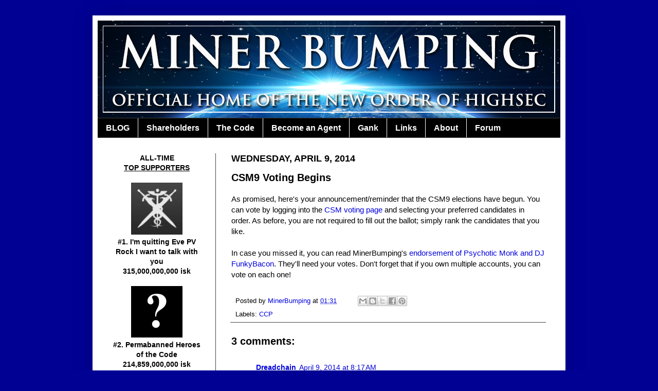

--- FILE ---
content_type: text/html; charset=UTF-8
request_url: http://www.minerbumping.com/2014/04/csm9-voting-begins.html
body_size: 20237
content:
<!DOCTYPE html>
<html class='v2' dir='ltr' lang='en'>
<head>
<link href='https://www.blogger.com/static/v1/widgets/335934321-css_bundle_v2.css' rel='stylesheet' type='text/css'/>
<meta content='width=1100' name='viewport'/>
<meta content='text/html; charset=UTF-8' http-equiv='Content-Type'/>
<meta content='blogger' name='generator'/>
<link href='http://www.minerbumping.com/favicon.ico' rel='icon' type='image/x-icon'/>
<link href='http://www.minerbumping.com/2014/04/csm9-voting-begins.html' rel='canonical'/>
<link rel="alternate" type="application/atom+xml" title="MinerBumping.com - Atom" href="http://www.minerbumping.com/feeds/posts/default" />
<link rel="alternate" type="application/rss+xml" title="MinerBumping.com - RSS" href="http://www.minerbumping.com/feeds/posts/default?alt=rss" />
<link rel="service.post" type="application/atom+xml" title="MinerBumping.com - Atom" href="https://www.blogger.com/feeds/1359240470593955814/posts/default" />

<link rel="alternate" type="application/atom+xml" title="MinerBumping.com - Atom" href="http://www.minerbumping.com/feeds/2336120619198661249/comments/default" />
<!--Can't find substitution for tag [blog.ieCssRetrofitLinks]-->
<meta content='http://www.minerbumping.com/2014/04/csm9-voting-begins.html' property='og:url'/>
<meta content='CSM9 Voting Begins' property='og:title'/>
<meta content='As promised, here&#39;s your announcement/reminder that the CSM9 elections have begun. You can vote by logging into the CSM voting page  and sel...' property='og:description'/>
<title>MinerBumping.com: CSM9 Voting Begins</title>
<style id='page-skin-1' type='text/css'><!--
/*
-----------------------------------------------
Blogger Template Style
Name:     Simple
Designer: Josh Peterson
URL:      www.noaesthetic.com
----------------------------------------------- */
/* Variable definitions
====================
<Variable name="keycolor" description="Main Color" type="color" default="#66bbdd"/>
<Group description="Page Text" selector="body">
<Variable name="body.font" description="Font" type="font"
default="normal normal 12px Arial, Tahoma, Helvetica, FreeSans, sans-serif"/>
<Variable name="body.text.color" description="Text Color" type="color" default="#222222"/>
</Group>
<Group description="Backgrounds" selector=".body-fauxcolumns-outer">
<Variable name="body.background.color" description="Outer Background" type="color" default="#66bbdd"/>
<Variable name="content.background.color" description="Main Background" type="color" default="#ffffff"/>
<Variable name="header.background.color" description="Header Background" type="color" default="transparent"/>
</Group>
<Group description="Links" selector=".main-outer">
<Variable name="link.color" description="Link Color" type="color" default="#2288bb"/>
<Variable name="link.visited.color" description="Visited Color" type="color" default="#888888"/>
<Variable name="link.hover.color" description="Hover Color" type="color" default="#33aaff"/>
</Group>
<Group description="Blog Title" selector=".header h1">
<Variable name="header.font" description="Font" type="font"
default="normal normal 60px Arial, Tahoma, Helvetica, FreeSans, sans-serif"/>
<Variable name="header.text.color" description="Title Color" type="color" default="#3399bb" />
</Group>
<Group description="Blog Description" selector=".header .description">
<Variable name="description.text.color" description="Description Color" type="color"
default="#777777" />
</Group>
<Group description="Tabs Text" selector=".tabs-inner .widget li a">
<Variable name="tabs.font" description="Font" type="font"
default="normal normal 14px Arial, Tahoma, Helvetica, FreeSans, sans-serif"/>
<Variable name="tabs.text.color" description="Text Color" type="color" default="#999999"/>
<Variable name="tabs.selected.text.color" description="Selected Color" type="color" default="#000000"/>
</Group>
<Group description="Tabs Background" selector=".tabs-outer .PageList">
<Variable name="tabs.background.color" description="Background Color" type="color" default="#f5f5f5"/>
<Variable name="tabs.selected.background.color" description="Selected Color" type="color" default="#eeeeee"/>
</Group>
<Group description="Post Title" selector="h3.post-title, .comments h4">
<Variable name="post.title.font" description="Font" type="font"
default="normal normal 22px Arial, Tahoma, Helvetica, FreeSans, sans-serif"/>
</Group>
<Group description="Date Header" selector=".date-header">
<Variable name="date.header.color" description="Text Color" type="color"
default="#000000"/>
<Variable name="date.header.background.color" description="Background Color" type="color"
default="transparent"/>
</Group>
<Group description="Post Footer" selector=".post-footer">
<Variable name="post.footer.text.color" description="Text Color" type="color" default="#666666"/>
<Variable name="post.footer.background.color" description="Background Color" type="color"
default="#f9f9f9"/>
<Variable name="post.footer.border.color" description="Shadow Color" type="color" default="#eeeeee"/>
</Group>
<Group description="Gadgets" selector="h2">
<Variable name="widget.title.font" description="Title Font" type="font"
default="normal bold 11px Arial, Tahoma, Helvetica, FreeSans, sans-serif"/>
<Variable name="widget.title.text.color" description="Title Color" type="color" default="#000000"/>
<Variable name="widget.alternate.text.color" description="Alternate Color" type="color" default="#999999"/>
</Group>
<Group description="Images" selector=".main-inner">
<Variable name="image.background.color" description="Background Color" type="color" default="#ffffff"/>
<Variable name="image.border.color" description="Border Color" type="color" default="#eeeeee"/>
<Variable name="image.text.color" description="Caption Text Color" type="color" default="#000000"/>
</Group>
<Group description="Accents" selector=".content-inner">
<Variable name="body.rule.color" description="Separator Line Color" type="color" default="#eeeeee"/>
<Variable name="tabs.border.color" description="Tabs Border Color" type="color" default="#404040"/>
</Group>
<Variable name="body.background" description="Body Background" type="background"
color="#010194" default="$(color) none repeat scroll top left"/>
<Variable name="body.background.override" description="Body Background Override" type="string" default=""/>
<Variable name="body.background.gradient.cap" description="Body Gradient Cap" type="url"
default="url(//www.blogblog.com/1kt/simple/gradients_light.png)"/>
<Variable name="body.background.gradient.tile" description="Body Gradient Tile" type="url"
default="url(//www.blogblog.com/1kt/simple/body_gradient_tile_light.png)"/>
<Variable name="content.background.color.selector" description="Content Background Color Selector" type="string" default=".content-inner"/>
<Variable name="content.padding" description="Content Padding" type="length" default="10px"/>
<Variable name="content.padding.horizontal" description="Content Horizontal Padding" type="length" default="10px"/>
<Variable name="content.shadow.spread" description="Content Shadow Spread" type="length" default="40px"/>
<Variable name="content.shadow.spread.webkit" description="Content Shadow Spread (WebKit)" type="length" default="5px"/>
<Variable name="content.shadow.spread.ie" description="Content Shadow Spread (IE)" type="length" default="10px"/>
<Variable name="main.border.width" description="Main Border Width" type="length" default="0"/>
<Variable name="header.background.gradient" description="Header Gradient" type="url" default="none"/>
<Variable name="header.shadow.offset.left" description="Header Shadow Offset Left" type="length" default="-1px"/>
<Variable name="header.shadow.offset.top" description="Header Shadow Offset Top" type="length" default="-1px"/>
<Variable name="header.shadow.spread" description="Header Shadow Spread" type="length" default="1px"/>
<Variable name="header.padding" description="Header Padding" type="length" default="30px"/>
<Variable name="header.border.size" description="Header Border Size" type="length" default="1px"/>
<Variable name="header.bottom.border.size" description="Header Bottom Border Size" type="length" default="1px"/>
<Variable name="header.border.horizontalsize" description="Header Horizontal Border Size" type="length" default="0"/>
<Variable name="description.text.size" description="Description Text Size" type="string" default="140%"/>
<Variable name="tabs.margin.top" description="Tabs Margin Top" type="length" default="0" />
<Variable name="tabs.margin.side" description="Tabs Side Margin" type="length" default="30px" />
<Variable name="tabs.background.gradient" description="Tabs Background Gradient" type="url"
default="url(//www.blogblog.com/1kt/simple/gradients_light.png)"/>
<Variable name="tabs.border.width" description="Tabs Border Width" type="length" default="1px"/>
<Variable name="tabs.bevel.border.width" description="Tabs Bevel Border Width" type="length" default="1px"/>
<Variable name="date.header.padding" description="Date Header Padding" type="string" default="inherit"/>
<Variable name="date.header.letterspacing" description="Date Header Letter Spacing" type="string" default="inherit"/>
<Variable name="date.header.margin" description="Date Header Margin" type="string" default="inherit"/>
<Variable name="post.margin.bottom" description="Post Bottom Margin" type="length" default="25px"/>
<Variable name="image.border.small.size" description="Image Border Small Size" type="length" default="2px"/>
<Variable name="image.border.large.size" description="Image Border Large Size" type="length" default="5px"/>
<Variable name="page.width.selector" description="Page Width Selector" type="string" default=".region-inner"/>
<Variable name="page.width" description="Page Width" type="string" default="auto"/>
<Variable name="main.section.margin" description="Main Section Margin" type="length" default="15px"/>
<Variable name="main.padding" description="Main Padding" type="length" default="15px"/>
<Variable name="main.padding.top" description="Main Padding Top" type="length" default="30px"/>
<Variable name="main.padding.bottom" description="Main Padding Bottom" type="length" default="30px"/>
<Variable name="paging.background"
color="#ffffff"
description="Background of blog paging area" type="background"
default="transparent none no-repeat scroll top center"/>
<Variable name="footer.bevel" description="Bevel border length of footer" type="length" default="0"/>
<Variable name="mobile.background.overlay" description="Mobile Background Overlay" type="string"
default="transparent none repeat scroll top left"/>
<Variable name="mobile.background.size" description="Mobile Background Size" type="string" default="auto"/>
<Variable name="mobile.button.color" description="Mobile Button Color" type="color" default="#ffffff" />
<Variable name="startSide" description="Side where text starts in blog language" type="automatic" default="left"/>
<Variable name="endSide" description="Side where text ends in blog language" type="automatic" default="right"/>
*/
/* Content
----------------------------------------------- */
body, .body-fauxcolumn-outer {
font: normal normal 14px Verdana, Geneva, sans-serif;
color: #000000;
background: #010194 none repeat scroll top left;
padding: 0 40px 40px 40px;
}
html body .region-inner {
min-width: 0;
max-width: 100%;
width: auto;
}
a:link {
text-decoration:none;
color: #0000dd;
}
a:visited {
text-decoration:none;
color: #0000dd;
}
a:hover {
text-decoration:underline;
color: #990000;
}
.body-fauxcolumn-outer .fauxcolumn-inner {
background: transparent none repeat scroll top left;
_background-image: none;
}
.body-fauxcolumn-outer .cap-top {
position: absolute;
z-index: 1;
height: 400px;
width: 100%;
background: #010194 none repeat scroll top left;
}
.body-fauxcolumn-outer .cap-top .cap-left {
width: 100%;
background: transparent none repeat-x scroll top left;
_background-image: none;
}
.content-outer {
-moz-box-shadow: 0 0 40px rgba(0, 0, 0, .15);
-webkit-box-shadow: 0 0 5px rgba(0, 0, 0, .15);
-goog-ms-box-shadow: 0 0 10px #333333;
box-shadow: 0 0 40px rgba(0, 0, 0, .15);
margin-bottom: 1px;
}
.content-inner {
padding: 10px 10px;
}
.content-inner {
background-color: #ffffff;
}
/* Header
----------------------------------------------- */
.header-outer {
background: #00007b none repeat-x scroll 0 -400px;
_background-image: none;
}
.Header h1 {
font: normal normal 60px Verdana, Geneva, sans-serif;
color: #ffffff;
text-shadow: -1px -1px 1px rgba(0, 0, 0, .2);
}
.Header h1 a {
color: #ffffff;
}
.Header .description {
font-size: 140%;
color: #ffffff;
}
.header-inner .Header .titlewrapper {
padding: 22px 30px;
}
.header-inner .Header .descriptionwrapper {
padding: 0 30px;
}
/* Tabs
----------------------------------------------- */
.tabs-inner .section:first-child {
border-top: 1px solid #404040;
}
.tabs-inner .section:first-child ul {
margin-top: -1px;
border-top: 1px solid #404040;
border-left: 0 solid #404040;
border-right: 0 solid #404040;
}
.tabs-inner .widget ul {
background: #000000 none repeat-x scroll 0 -800px;
_background-image: none;
border-bottom: 1px solid #404040;
margin-top: 0;
margin-left: -30px;
margin-right: -30px;
}
.tabs-inner .widget li a {
display: inline-block;
padding: .6em 1em;
font: normal bold 16px Arial, Tahoma, Helvetica, FreeSans, sans-serif;
color: #ffffff;
border-left: 1px solid #ffffff;
border-right: 0 solid #404040;
}
.tabs-inner .widget li:first-child a {
border-left: none;
}
.tabs-inner .widget li.selected a, .tabs-inner .widget li a:hover {
color: #ffffff;
background-color: #444444;
text-decoration: none;
}
/* Columns
----------------------------------------------- */
.main-outer {
border-top: 0 solid #404040;
}
.fauxcolumn-left-outer .fauxcolumn-inner {
border-right: 1px solid #404040;
}
.fauxcolumn-right-outer .fauxcolumn-inner {
border-left: 1px solid #404040;
}
/* Headings
----------------------------------------------- */
h2 {
margin: 0 0 1em 0;
font: normal bold 11px Verdana, Geneva, sans-serif;
color: #000000;
text-transform: uppercase;
}
/* Widgets
----------------------------------------------- */
.widget .zippy {
color: #999999;
text-shadow: 2px 2px 1px rgba(0, 0, 0, .1);
}
.widget .popular-posts ul {
list-style: none;
}
/* Posts
----------------------------------------------- */
.date-header span {
background-color: transparent;
color: #000000;
padding: inherit;
letter-spacing: inherit;
margin: inherit;
font-size:18px;
}
.main-inner {
padding-top: 30px;
padding-bottom: 30px;
}
.main-inner .column-center-inner {
padding: 0 15px;
}
.main-inner .column-center-inner .section {
margin: 0 15px;
}
.post {
margin: 0 0 25px 0;
}
h3.post-title, .comments h4 {
font: normal bold 20px Verdana, Geneva, sans-serif;
margin: .75em 0 0;
}
.post-body {
font-size: 110%;
line-height: 1.4;
position: relative;
}
.post-body img, .post-body .tr-caption-container, .Profile img, .Image img,
.BlogList .item-thumbnail img {
padding: 0;
background: #ffffff;
border: 1px solid #ffffff;
-moz-box-shadow: 1px 1px 5px rgba(0, 0, 0, .1);
-webkit-box-shadow: 1px 1px 5px rgba(0, 0, 0, .1);
box-shadow: 1px 1px 5px rgba(0, 0, 0, .1);
}
.post-body img, .post-body .tr-caption-container {
padding: 1px;
}
.post-body .tr-caption-container {
color: #000000;
}
.post-body .tr-caption-container img {
padding: 0;
background: transparent;
border: none;
-moz-box-shadow: 0 0 0 rgba(0, 0, 0, .1);
-webkit-box-shadow: 0 0 0 rgba(0, 0, 0, .1);
box-shadow: 0 0 0 rgba(0, 0, 0, .1);
}
.post-header {
margin: 0 0 1.5em;
line-height: 1.6;
font-size: 90%;
}
.post-footer {
margin: 20px -2px 0;
padding: 5px 10px;
color: #000000;
background-color: #ffffff;
border-bottom: 1px solid #444444;
line-height: 1.6;
font-size: 90%;
}
#comments .comment-author {
padding-top: 1.5em;
border-top: 1px solid #404040;
background-position: 0 1.5em;
}
#comments .comment-author:first-child {
padding-top: 0;
border-top: none;
}
.avatar-image-container {
margin: .2em 0 0;
}
#comments .avatar-image-container img {
border: 1px solid #ffffff;
}
/* Comments
----------------------------------------------- */
.comments .comments-content .icon.blog-author {
background-repeat: no-repeat;
background-image: url([data-uri]);
}
.comments .comments-content .loadmore a {
border-top: 1px solid #999999;
border-bottom: 1px solid #999999;
}
.comments .comment-thread.inline-thread {
background-color: #ffffff;
}
.comments .continue {
border-top: 2px solid #999999;
}
/* Accents
---------------------------------------------- */
.section-columns td.columns-cell {
border-left: 1px solid #404040;
}
.blog-pager {
background: transparent none no-repeat scroll top center;
}
.blog-pager-older-link, .home-link,
.blog-pager-newer-link {
background-color: #ffffff;
padding: 5px;
}
.footer-outer {
border-top: 0 dashed #bbbbbb;
}
/* Mobile
----------------------------------------------- */
body.mobile  {
background-size: auto;
}
.mobile .body-fauxcolumn-outer {
background: transparent none repeat scroll top left;
}
.mobile .body-fauxcolumn-outer .cap-top {
background-size: 100% auto;
}
.mobile .content-outer {
-webkit-box-shadow: 0 0 3px rgba(0, 0, 0, .15);
box-shadow: 0 0 3px rgba(0, 0, 0, .15);
padding: 0 40px;
}
body.mobile .AdSense {
margin: 0 -40px;
}
.mobile .tabs-inner .widget ul {
margin-left: 0;
margin-right: 0;
}
.mobile .post {
margin: 0;
}
.mobile .main-inner .column-center-inner .section {
margin: 0;
}
.mobile .date-header span {
padding: 0.1em 10px;
margin: 0 -10px;
}
.mobile h3.post-title {
margin: 0;
}
.mobile .blog-pager {
background: transparent none no-repeat scroll top center;
}
.mobile .footer-outer {
border-top: none;
}
.mobile .main-inner, .mobile .footer-inner {
background-color: #ffffff;
}
.mobile-index-contents {
color: #000000;
}
.mobile-link-button {
background-color: #0000dd;
}
.mobile-link-button a:link, .mobile-link-button a:visited {
color: #ffffff;
}
.mobile .tabs-inner .section:first-child {
border-top: none;
}
.mobile .tabs-inner .PageList .widget-content {
background-color: #444444;
color: #ffffff;
border-top: 1px solid #404040;
border-bottom: 1px solid #404040;
}
.mobile .tabs-inner .PageList .widget-content .pagelist-arrow {
border-left: 1px solid #404040;
}

--></style>
<style id='template-skin-1' type='text/css'><!--
body {
min-width: 920px;
}
.content-outer, .content-fauxcolumn-outer, .region-inner {
min-width: 920px;
max-width: 920px;
_width: 920px;
}
.main-inner .columns {
padding-left: 230px;
padding-right: 0px;
}
.main-inner .fauxcolumn-center-outer {
left: 230px;
right: 0px;
/* IE6 does not respect left and right together */
_width: expression(this.parentNode.offsetWidth -
parseInt("230px") -
parseInt("0px") + 'px');
}
.main-inner .fauxcolumn-left-outer {
width: 230px;
}
.main-inner .fauxcolumn-right-outer {
width: 0px;
}
.main-inner .column-left-outer {
width: 230px;
right: 100%;
margin-left: -230px;
}
.main-inner .column-right-outer {
width: 0px;
margin-right: -0px;
}
#layout {
min-width: 0;
}
#layout .content-outer {
min-width: 0;
width: 800px;
}
#layout .region-inner {
min-width: 0;
width: auto;
}
body#layout div.add_widget {
padding: 8px;
}
body#layout div.add_widget a {
margin-left: 32px;
}
--></style>
<link href='https://www.blogger.com/dyn-css/authorization.css?targetBlogID=1359240470593955814&amp;zx=67420222-4fdd-4968-8ec2-c921417773eb' media='none' onload='if(media!=&#39;all&#39;)media=&#39;all&#39;' rel='stylesheet'/><noscript><link href='https://www.blogger.com/dyn-css/authorization.css?targetBlogID=1359240470593955814&amp;zx=67420222-4fdd-4968-8ec2-c921417773eb' rel='stylesheet'/></noscript>
<meta name='google-adsense-platform-account' content='ca-host-pub-1556223355139109'/>
<meta name='google-adsense-platform-domain' content='blogspot.com'/>

</head>
<body class='loading'>
<div class='navbar no-items section' id='navbar' name='Navbar'>
</div>
<div class='body-fauxcolumns'>
<div class='fauxcolumn-outer body-fauxcolumn-outer'>
<div class='cap-top'>
<div class='cap-left'></div>
<div class='cap-right'></div>
</div>
<div class='fauxborder-left'>
<div class='fauxborder-right'></div>
<div class='fauxcolumn-inner'>
</div>
</div>
<div class='cap-bottom'>
<div class='cap-left'></div>
<div class='cap-right'></div>
</div>
</div>
</div>
<div class='content'>
<div class='content-fauxcolumns'>
<div class='fauxcolumn-outer content-fauxcolumn-outer'>
<div class='cap-top'>
<div class='cap-left'></div>
<div class='cap-right'></div>
</div>
<div class='fauxborder-left'>
<div class='fauxborder-right'></div>
<div class='fauxcolumn-inner'>
</div>
</div>
<div class='cap-bottom'>
<div class='cap-left'></div>
<div class='cap-right'></div>
</div>
</div>
</div>
<div class='content-outer'>
<div class='content-cap-top cap-top'>
<div class='cap-left'></div>
<div class='cap-right'></div>
</div>
<div class='fauxborder-left content-fauxborder-left'>
<div class='fauxborder-right content-fauxborder-right'></div>
<div class='content-inner'>
<header>
<div class='header-outer'>
<div class='header-cap-top cap-top'>
<div class='cap-left'></div>
<div class='cap-right'></div>
</div>
<div class='fauxborder-left header-fauxborder-left'>
<div class='fauxborder-right header-fauxborder-right'></div>
<div class='region-inner header-inner'>
<div class='header section' id='header' name='Header'><div class='widget Header' data-version='1' id='Header1'>
<div id='header-inner'>
<a href='http://www.minerbumping.com/' style='display: block'>
<img alt='MinerBumping.com' height='189px; ' id='Header1_headerimg' src='https://blogger.googleusercontent.com/img/b/R29vZ2xl/AVvXsEhOKcIBIKhcPHEF3RLqVg_oGlJosZWkuFFY0f1eU6yyhSBa9CGuEMrdpRpCvjn0AhCWlj29I1JVSc0UINnP0TrPqSUaCtyugSHZZh6pMeq0VvvabkgIeRF1Z2O9X4Usjj0LrhzlGlRIeb2P/s1600/MB3.png' style='display: block' width='900px; '/>
</a>
</div>
</div></div>
</div>
</div>
<div class='header-cap-bottom cap-bottom'>
<div class='cap-left'></div>
<div class='cap-right'></div>
</div>
</div>
</header>
<div class='tabs-outer'>
<div class='tabs-cap-top cap-top'>
<div class='cap-left'></div>
<div class='cap-right'></div>
</div>
<div class='fauxborder-left tabs-fauxborder-left'>
<div class='fauxborder-right tabs-fauxborder-right'></div>
<div class='region-inner tabs-inner'>
<div class='tabs section' id='crosscol' name='Cross-Column'><div class='widget PageList' data-version='1' id='PageList1'>
<div class='widget-content'>
<ul>
<li>
<a href='http://www.minerbumping.com/'>BLOG</a>
</li>
<li>
<a href='http://www.minerbumping.com/p/shareholders.html'>Shareholders</a>
</li>
<li>
<a href='http://www.minerbumping.com/p/the-code.html'>The Code</a>
</li>
<li>
<a href='http://www.minerbumping.com/p/become-agent.html'>Become an Agent</a>
</li>
<li>
<a href='http://www.minerbumping.com/p/blog-page.html'>Gank</a>
</li>
<li>
<a href='http://www.minerbumping.com/p/links.html'>Links</a>
</li>
<li>
<a href='http://www.minerbumping.com/p/about.html'>About</a>
</li>
<li>
<a href='http://www.minerbumping.com/p/forum.html'>Forum</a>
</li>
</ul>
<div class='clear'></div>
</div>
</div></div>
<div class='tabs no-items section' id='crosscol-overflow' name='Cross-Column 2'></div>
</div>
</div>
<div class='tabs-cap-bottom cap-bottom'>
<div class='cap-left'></div>
<div class='cap-right'></div>
</div>
</div>
<div class='main-outer'>
<div class='main-cap-top cap-top'>
<div class='cap-left'></div>
<div class='cap-right'></div>
</div>
<div class='fauxborder-left main-fauxborder-left'>
<div class='fauxborder-right main-fauxborder-right'></div>
<div class='region-inner main-inner'>
<div class='columns fauxcolumns'>
<div class='fauxcolumn-outer fauxcolumn-center-outer'>
<div class='cap-top'>
<div class='cap-left'></div>
<div class='cap-right'></div>
</div>
<div class='fauxborder-left'>
<div class='fauxborder-right'></div>
<div class='fauxcolumn-inner'>
</div>
</div>
<div class='cap-bottom'>
<div class='cap-left'></div>
<div class='cap-right'></div>
</div>
</div>
<div class='fauxcolumn-outer fauxcolumn-left-outer'>
<div class='cap-top'>
<div class='cap-left'></div>
<div class='cap-right'></div>
</div>
<div class='fauxborder-left'>
<div class='fauxborder-right'></div>
<div class='fauxcolumn-inner'>
</div>
</div>
<div class='cap-bottom'>
<div class='cap-left'></div>
<div class='cap-right'></div>
</div>
</div>
<div class='fauxcolumn-outer fauxcolumn-right-outer'>
<div class='cap-top'>
<div class='cap-left'></div>
<div class='cap-right'></div>
</div>
<div class='fauxborder-left'>
<div class='fauxborder-right'></div>
<div class='fauxcolumn-inner'>
</div>
</div>
<div class='cap-bottom'>
<div class='cap-left'></div>
<div class='cap-right'></div>
</div>
</div>
<!-- corrects IE6 width calculation -->
<div class='columns-inner'>
<div class='column-center-outer'>
<div class='column-center-inner'>
<div class='main section' id='main' name='Main'><div class='widget Blog' data-version='1' id='Blog1'>
<div class='blog-posts hfeed'>

          <div class="date-outer">
        
<h2 class='date-header'><span>Wednesday, April 9, 2014</span></h2>

          <div class="date-posts">
        
<div class='post-outer'>
<div class='post hentry' itemscope='itemscope' itemtype='http://schema.org/BlogPosting'>
<a name='2336120619198661249'></a>
<h3 class='post-title entry-title' itemprop='name'>
CSM9 Voting Begins
</h3>
<div class='post-header'>
<div class='post-header-line-1'></div>
</div>
<div class='post-body entry-content' id='post-body-2336120619198661249' itemprop='articleBody'>
As promised, here's your announcement/reminder that the CSM9 elections have begun. You can vote by logging into the <a href="https://community.eveonline.com/community/csm/vote" target="_blank">CSM voting page</a> and selecting your preferred candidates in order. As before, you are not required to fill out the ballot; simply rank the candidates that you like.<br />
<br />
In case you missed it, you can read MinerBumping's <a href="http://www.minerbumping.com/2014/04/minerbumping-endorses-psychotic-monk.html" target="_blank">endorsement of Psychotic Monk and DJ FunkyBacon</a>. They'll need your votes. Don't forget that if you own multiple accounts, you can vote on each one!
<div style='clear: both;'></div>
</div>
<div class='post-footer'>
<div class='post-footer-line post-footer-line-1'><span class='post-author vcard'>
Posted by
<span class='fn'>
<a href='https://www.blogger.com/profile/16932737268774492206' itemprop='author' rel='author' title='author profile'>
MinerBumping
</a>
</span>
</span>
<span class='post-timestamp'>
at
<a class='timestamp-link' href='http://www.minerbumping.com/2014/04/csm9-voting-begins.html' itemprop='url' rel='bookmark' title='permanent link'><abbr class='published' itemprop='datePublished' title='2014-04-09T01:31:00Z'>01:31</abbr></a>
</span>
<span class='post-comment-link'>
</span>
<span class='post-icons'>
<span class='item-control blog-admin pid-1230593837'>
<a href='https://www.blogger.com/post-edit.g?blogID=1359240470593955814&postID=2336120619198661249&from=pencil' title='Edit Post'>
<img alt='' class='icon-action' height='18' src='https://resources.blogblog.com/img/icon18_edit_allbkg.gif' width='18'/>
</a>
</span>
</span>
<div class='post-share-buttons goog-inline-block'>
<a class='goog-inline-block share-button sb-email' href='https://www.blogger.com/share-post.g?blogID=1359240470593955814&postID=2336120619198661249&target=email' target='_blank' title='Email This'><span class='share-button-link-text'>Email This</span></a><a class='goog-inline-block share-button sb-blog' href='https://www.blogger.com/share-post.g?blogID=1359240470593955814&postID=2336120619198661249&target=blog' onclick='window.open(this.href, "_blank", "height=270,width=475"); return false;' target='_blank' title='BlogThis!'><span class='share-button-link-text'>BlogThis!</span></a><a class='goog-inline-block share-button sb-twitter' href='https://www.blogger.com/share-post.g?blogID=1359240470593955814&postID=2336120619198661249&target=twitter' target='_blank' title='Share to X'><span class='share-button-link-text'>Share to X</span></a><a class='goog-inline-block share-button sb-facebook' href='https://www.blogger.com/share-post.g?blogID=1359240470593955814&postID=2336120619198661249&target=facebook' onclick='window.open(this.href, "_blank", "height=430,width=640"); return false;' target='_blank' title='Share to Facebook'><span class='share-button-link-text'>Share to Facebook</span></a><a class='goog-inline-block share-button sb-pinterest' href='https://www.blogger.com/share-post.g?blogID=1359240470593955814&postID=2336120619198661249&target=pinterest' target='_blank' title='Share to Pinterest'><span class='share-button-link-text'>Share to Pinterest</span></a>
</div>
</div>
<div class='post-footer-line post-footer-line-2'><span class='post-labels'>
Labels:
<a href='http://www.minerbumping.com/search/label/CCP' rel='tag'>CCP</a>
</span>
</div>
<div class='post-footer-line post-footer-line-3'><span class='post-location'>
</span>
</div>
</div>
</div>
<div class='comments' id='comments'>
<a name='comments'></a>
<h4>3 comments:</h4>
<div class='comments-content'>
<script async='async' src='' type='text/javascript'></script>
<script type='text/javascript'>
    (function() {
      var items = null;
      var msgs = null;
      var config = {};

// <![CDATA[
      var cursor = null;
      if (items && items.length > 0) {
        cursor = parseInt(items[items.length - 1].timestamp) + 1;
      }

      var bodyFromEntry = function(entry) {
        var text = (entry &&
                    ((entry.content && entry.content.$t) ||
                     (entry.summary && entry.summary.$t))) ||
            '';
        if (entry && entry.gd$extendedProperty) {
          for (var k in entry.gd$extendedProperty) {
            if (entry.gd$extendedProperty[k].name == 'blogger.contentRemoved') {
              return '<span class="deleted-comment">' + text + '</span>';
            }
          }
        }
        return text;
      }

      var parse = function(data) {
        cursor = null;
        var comments = [];
        if (data && data.feed && data.feed.entry) {
          for (var i = 0, entry; entry = data.feed.entry[i]; i++) {
            var comment = {};
            // comment ID, parsed out of the original id format
            var id = /blog-(\d+).post-(\d+)/.exec(entry.id.$t);
            comment.id = id ? id[2] : null;
            comment.body = bodyFromEntry(entry);
            comment.timestamp = Date.parse(entry.published.$t) + '';
            if (entry.author && entry.author.constructor === Array) {
              var auth = entry.author[0];
              if (auth) {
                comment.author = {
                  name: (auth.name ? auth.name.$t : undefined),
                  profileUrl: (auth.uri ? auth.uri.$t : undefined),
                  avatarUrl: (auth.gd$image ? auth.gd$image.src : undefined)
                };
              }
            }
            if (entry.link) {
              if (entry.link[2]) {
                comment.link = comment.permalink = entry.link[2].href;
              }
              if (entry.link[3]) {
                var pid = /.*comments\/default\/(\d+)\?.*/.exec(entry.link[3].href);
                if (pid && pid[1]) {
                  comment.parentId = pid[1];
                }
              }
            }
            comment.deleteclass = 'item-control blog-admin';
            if (entry.gd$extendedProperty) {
              for (var k in entry.gd$extendedProperty) {
                if (entry.gd$extendedProperty[k].name == 'blogger.itemClass') {
                  comment.deleteclass += ' ' + entry.gd$extendedProperty[k].value;
                } else if (entry.gd$extendedProperty[k].name == 'blogger.displayTime') {
                  comment.displayTime = entry.gd$extendedProperty[k].value;
                }
              }
            }
            comments.push(comment);
          }
        }
        return comments;
      };

      var paginator = function(callback) {
        if (hasMore()) {
          var url = config.feed + '?alt=json&v=2&orderby=published&reverse=false&max-results=50';
          if (cursor) {
            url += '&published-min=' + new Date(cursor).toISOString();
          }
          window.bloggercomments = function(data) {
            var parsed = parse(data);
            cursor = parsed.length < 50 ? null
                : parseInt(parsed[parsed.length - 1].timestamp) + 1
            callback(parsed);
            window.bloggercomments = null;
          }
          url += '&callback=bloggercomments';
          var script = document.createElement('script');
          script.type = 'text/javascript';
          script.src = url;
          document.getElementsByTagName('head')[0].appendChild(script);
        }
      };
      var hasMore = function() {
        return !!cursor;
      };
      var getMeta = function(key, comment) {
        if ('iswriter' == key) {
          var matches = !!comment.author
              && comment.author.name == config.authorName
              && comment.author.profileUrl == config.authorUrl;
          return matches ? 'true' : '';
        } else if ('deletelink' == key) {
          return config.baseUri + '/comment/delete/'
               + config.blogId + '/' + comment.id;
        } else if ('deleteclass' == key) {
          return comment.deleteclass;
        }
        return '';
      };

      var replybox = null;
      var replyUrlParts = null;
      var replyParent = undefined;

      var onReply = function(commentId, domId) {
        if (replybox == null) {
          // lazily cache replybox, and adjust to suit this style:
          replybox = document.getElementById('comment-editor');
          if (replybox != null) {
            replybox.height = '250px';
            replybox.style.display = 'block';
            replyUrlParts = replybox.src.split('#');
          }
        }
        if (replybox && (commentId !== replyParent)) {
          replybox.src = '';
          document.getElementById(domId).insertBefore(replybox, null);
          replybox.src = replyUrlParts[0]
              + (commentId ? '&parentID=' + commentId : '')
              + '#' + replyUrlParts[1];
          replyParent = commentId;
        }
      };

      var hash = (window.location.hash || '#').substring(1);
      var startThread, targetComment;
      if (/^comment-form_/.test(hash)) {
        startThread = hash.substring('comment-form_'.length);
      } else if (/^c[0-9]+$/.test(hash)) {
        targetComment = hash.substring(1);
      }

      // Configure commenting API:
      var configJso = {
        'maxDepth': config.maxThreadDepth
      };
      var provider = {
        'id': config.postId,
        'data': items,
        'loadNext': paginator,
        'hasMore': hasMore,
        'getMeta': getMeta,
        'onReply': onReply,
        'rendered': true,
        'initComment': targetComment,
        'initReplyThread': startThread,
        'config': configJso,
        'messages': msgs
      };

      var render = function() {
        if (window.goog && window.goog.comments) {
          var holder = document.getElementById('comment-holder');
          window.goog.comments.render(holder, provider);
        }
      };

      // render now, or queue to render when library loads:
      if (window.goog && window.goog.comments) {
        render();
      } else {
        window.goog = window.goog || {};
        window.goog.comments = window.goog.comments || {};
        window.goog.comments.loadQueue = window.goog.comments.loadQueue || [];
        window.goog.comments.loadQueue.push(render);
      }
    })();
// ]]>
  </script>
<div id='comment-holder'>
<div class="comment-thread toplevel-thread"><ol id="top-ra"><li class="comment" id="c2208597334106831224"><div class="avatar-image-container"><img src="//resources.blogblog.com/img/blank.gif" alt=""/></div><div class="comment-block"><div class="comment-header"><cite class="user"><a href="http://dreadchain.com" rel="nofollow">Dreadchain</a></cite><span class="icon user "></span><span class="datetime secondary-text"><a rel="nofollow" href="http://www.minerbumping.com/2014/04/csm9-voting-begins.html?showComment=1397031450251#c2208597334106831224">April 9, 2014 at 8:17&#8239;AM</a></span></div><p class="comment-content">Before I go any further, you should all place Psychotic Monk and DJ FunkyBacon on places #1 and #2.<br><br>That said, looking at other good candidates for the remaining slots, I can&#39;t see many good choices this year. Here&#39;s what I picked up after a quick stroll through the name list:<br><br>Aram Kachaturian - Highsec ganker + low/null pvp w/ pasta. Just look at their kb: http://kb.pasta.gg/<br><br>Gorski Car - Honorabru solo losec pvp, nerf links, nerf JFs, but no highsec affiliation</p><span class="comment-actions secondary-text"><a class="comment-reply" target="_self" data-comment-id="2208597334106831224">Reply</a><span class="item-control blog-admin blog-admin pid-1509569482"><a target="_self" href="https://www.blogger.com/comment/delete/1359240470593955814/2208597334106831224">Delete</a></span></span></div><div class="comment-replies"><div id="c2208597334106831224-rt" class="comment-thread inline-thread hidden"><span class="thread-toggle thread-expanded"><span class="thread-arrow"></span><span class="thread-count"><a target="_self">Replies</a></span></span><ol id="c2208597334106831224-ra" class="thread-chrome thread-expanded"><div></div><div id="c2208597334106831224-continue" class="continue"><a class="comment-reply" target="_self" data-comment-id="2208597334106831224">Reply</a></div></ol></div></div><div class="comment-replybox-single" id="c2208597334106831224-ce"></div></li><li class="comment" id="c4991629741196514137"><div class="avatar-image-container"><img src="//resources.blogblog.com/img/blank.gif" alt=""/></div><div class="comment-block"><div class="comment-header"><cite class="user"><a href="http://www.james-315.is-a-jerk.com" rel="nofollow">Butthurt Miner</a></cite><span class="icon user "></span><span class="datetime secondary-text"><a rel="nofollow" href="http://www.minerbumping.com/2014/04/csm9-voting-begins.html?showComment=1397056248513#c4991629741196514137">April 9, 2014 at 3:10&#8239;PM</a></span></div><p class="comment-content">You are right, there&#39;s only two good ones this year.  The two that I picked are vehemently opposed to CODE.  Hey James, if you want the vast majority of carebears to vote for your candidates, don&#39;t endorse them.</p><span class="comment-actions secondary-text"><a class="comment-reply" target="_self" data-comment-id="4991629741196514137">Reply</a><span class="item-control blog-admin blog-admin pid-1509569482"><a target="_self" href="https://www.blogger.com/comment/delete/1359240470593955814/4991629741196514137">Delete</a></span></span></div><div class="comment-replies"><div id="c4991629741196514137-rt" class="comment-thread inline-thread hidden"><span class="thread-toggle thread-expanded"><span class="thread-arrow"></span><span class="thread-count"><a target="_self">Replies</a></span></span><ol id="c4991629741196514137-ra" class="thread-chrome thread-expanded"><div></div><div id="c4991629741196514137-continue" class="continue"><a class="comment-reply" target="_self" data-comment-id="4991629741196514137">Reply</a></div></ol></div></div><div class="comment-replybox-single" id="c4991629741196514137-ce"></div></li><li class="comment" id="c6941836804109178479"><div class="avatar-image-container"><img src="//resources.blogblog.com/img/blank.gif" alt=""/></div><div class="comment-block"><div class="comment-header"><cite class="user">Anonymous</cite><span class="icon user "></span><span class="datetime secondary-text"><a rel="nofollow" href="http://www.minerbumping.com/2014/04/csm9-voting-begins.html?showComment=1397069733815#c6941836804109178479">April 9, 2014 at 6:55&#8239;PM</a></span></div><p class="comment-content">Psychotic Monk will definitely need all the help he can get. He&#39;s busy with &quot;real life&quot; stuff, and is so occupied that his very own blog has not been updated in almost three whole months! So busy! Sooo busy!<br><br>Speaking of which, I sure do hope he isn&#39;t logged into the game while he is busy doing that real life stuff, as that would be clear bot-aspirancy. Like when he stays logged in overnight to keep from getting corp-kicked. AFK play is not tolerated!<br><br>Like I said, tell Monktard that if he is busy doing SoO in Pandaria, at least blog about THAT. Just not generating &quot;content&quot; for two full months makes you seem like a Loud. Mouth. Jack. Ass. <br><br>You know. NOT like jemas here.</p><span class="comment-actions secondary-text"><a class="comment-reply" target="_self" data-comment-id="6941836804109178479">Reply</a><span class="item-control blog-admin blog-admin pid-1509569482"><a target="_self" href="https://www.blogger.com/comment/delete/1359240470593955814/6941836804109178479">Delete</a></span></span></div><div class="comment-replies"><div id="c6941836804109178479-rt" class="comment-thread inline-thread hidden"><span class="thread-toggle thread-expanded"><span class="thread-arrow"></span><span class="thread-count"><a target="_self">Replies</a></span></span><ol id="c6941836804109178479-ra" class="thread-chrome thread-expanded"><div></div><div id="c6941836804109178479-continue" class="continue"><a class="comment-reply" target="_self" data-comment-id="6941836804109178479">Reply</a></div></ol></div></div><div class="comment-replybox-single" id="c6941836804109178479-ce"></div></li></ol><div id="top-continue" class="continue"><a class="comment-reply" target="_self">Add comment</a></div><div class="comment-replybox-thread" id="top-ce"></div><div class="loadmore hidden" data-post-id="2336120619198661249"><a target="_self">Load more...</a></div></div>
</div>
</div>
<p class='comment-footer'>
<div class='comment-form'>
<a name='comment-form'></a>
<p>Note: If you are unable to post a comment, try enabling the &quot;allow third-party cookies&quot; option on your browser.</p>
<a href='https://www.blogger.com/comment/frame/1359240470593955814?po=2336120619198661249&hl=en&saa=85391&origin=http://www.minerbumping.com' id='comment-editor-src'></a>
<iframe allowtransparency='true' class='blogger-iframe-colorize blogger-comment-from-post' frameborder='0' height='410px' id='comment-editor' name='comment-editor' src='' width='100%'></iframe>
<script src='https://www.blogger.com/static/v1/jsbin/2830521187-comment_from_post_iframe.js' type='text/javascript'></script>
<script type='text/javascript'>
      BLOG_CMT_createIframe('https://www.blogger.com/rpc_relay.html');
    </script>
</div>
</p>
<div id='backlinks-container'>
<div id='Blog1_backlinks-container'>
</div>
</div>
</div>
</div>

        </div></div>
      
</div>
<div class='blog-pager' id='blog-pager'>
<span id='blog-pager-newer-link'>
<a class='blog-pager-newer-link' href='http://www.minerbumping.com/2014/04/thanks-two-million.html' id='Blog1_blog-pager-newer-link' title='Newer Post'>Newer Post</a>
</span>
<span id='blog-pager-older-link'>
<a class='blog-pager-older-link' href='http://www.minerbumping.com/2014/04/highsec-miner-grab-bag-54.html' id='Blog1_blog-pager-older-link' title='Older Post'>Older Post</a>
</span>
<a class='home-link' href='http://www.minerbumping.com/'>Home</a>
</div>
<div class='clear'></div>
<div class='post-feeds'>
<div class='feed-links'>
Subscribe to:
<a class='feed-link' href='http://www.minerbumping.com/feeds/2336120619198661249/comments/default' target='_blank' type='application/atom+xml'>Post Comments (Atom)</a>
</div>
</div>
</div></div>
</div>
</div>
<div class='column-left-outer'>
<div class='column-left-inner'>
<aside>
<div class='sidebar section' id='sidebar-left-1'><div class='widget HTML' data-version='1' id='HTML1'>
<div class='widget-content'>
<center><b>ALL-TIME<br />
<u>TOP SUPPORTERS</u></b><br /><br />
<img src="https://blogger.googleusercontent.com/img/b/R29vZ2xl/AVvXsEg-ZUPqIXZHTDnV7TaxO6-CIbP_hsZ4zrIa8ljiNcChVflQRHuG3KXaGFB7ZUVydhWtjrQwHsksk5dAm0w2saYNFykVPpW6gYue6E-9TYrH2baOgOVT3bkHQ49Sty6U9x6pULc7BHgCSsAq/s1600/Quitting+EVE.png" /><br />
<b>#1. I'm quitting Eve PV Rock I want to talk with you<br />
315,000,000,000 isk</b><br />
<br />
<img src="https://blogger.googleusercontent.com/img/b/R29vZ2xl/AVvXsEhrgqfzUJU517wTTQBHoH-bpoDz3mksf2SwNp9Pu9GhrkBuwDKQhMkPC9q9A2KRrvpguCbHSDIDz4eYbVGRVAKDpeq17I764MVwUKkCUmDSzqxIhoHXiW1XlPpjEP6yg-2uHqPX4ierp2k/s1600/Permabanned+Heroes+of+the+Code.png" /><br />
<b>#2. Permabanned Heroes of the Code<br />
214,859,000,000 isk</b><br />
<br />
<img src="https://blogger.googleusercontent.com/img/b/R29vZ2xl/AVvXsEhnqmf_TXWFcBGZxsvGwlKvq_-vCipM_G5HIQwjyHSY7Yh3MCCB2Kop3jJiNmawswQGRWDg11Q_gSK_f3lLe4YX3J5RZWwTUxdDEhyg33bAft3Ur4JWqAfZMluEz-rAt4JYkLYKaanPh_Y/s1600/PV+Rock.png" /><br />
<b>#3. PV Rock<br />
153,000,000,000 isk</b><br />
<br />
<img src="https://blogger.googleusercontent.com/img/b/R29vZ2xl/AVvXsEiY8ZMk0ldLJA78svUNlwke7462BuYzpJOR79ZkMKlQk97yqeIfRD1i7kx4363QbUD-8cZoE162q933EMW3FCqfzhHZ6ag2dASGRd8h-pPYAFIqHGr4IzhPrpQoA_3tuYKxVORnc3ffOc6t/s1600/The+Lawton+School+for+Pubbies+Who+Can%2527t+Mine+Good.png" /><br />
<b>#4. The Lawton School for Pubbies Who Can't Mine Good<br />
130,315,000,000 isk</b><br />
<br />
<img src="https://blogger.googleusercontent.com/img/b/R29vZ2xl/AVvXsEhQqKnCy1RyhwkIyCaPNUKsUpBk0NVfh1h1ZLypz9H9bpIc0h9G_sdosfcOMZfTAsGyFLUc5_q9tsggP_Sdm-Ne2PVwMKCPRVclyBNSxyFggawXSofW6KWp7QfZakNMcsIeKHEkpH7bD8c/s1600/Erotica+1.jpg" /><br />
<b>#5. Erotica 1<br />
65,591,000,000 isk</b><br />
<br />
<img src="https://blogger.googleusercontent.com/img/b/R29vZ2xl/AVvXsEgKrd8UZzOhF9_bFW6tXM7U_9Rm_lP2gEya2Xy9PGzVzHAYmiCbpWtzD2GdkPCEHPk9RbdgTaQjilpgkRgDIIG55GVhObI_jcCpEHBQ3FbYMAOYMzfs23hOr_eC0yKyrDIrBQg-ZLTc5sY/s1600/Bing+Bangboom.jpg" /><br />
<b>#6. Bing Bangboom<br />
54,650,000,000 isk</b><br />
<br />
<img src="https://blogger.googleusercontent.com/img/b/R29vZ2xl/AVvXsEjtluYfgXeJ64MjHMHUI86_B8SD4tTxiXu6coTLImEIebthS9_Ya2RhxDsmib7irpahpiOi2waLnmhrmlWCZQIf7Nb1zHZz27qWg4kenxA36jpw7kSX1j4nPVIpsDrGTjqZa6wJ4FgjaPD7/s1600/Slave+A00073078.png" /><br />
<b>#7. Slave A00073078<br />
50,500,000,000 isk</b><br />
<br />
<img src="https://blogger.googleusercontent.com/img/b/R29vZ2xl/AVvXsEhj9Tx5eq5DEkVgoJK6y_hvpit5D6kbfqNfx2925oo4iIzTcdvQVFO8TBk4qNPzY_4392ohBVyjOAf6qrZt0-w8T-SXzZj_bfLtUcOeN3wKhLw32bsFH9Nj0JQ2MtNIbGSEpfxHRGHn4m_Y/s1600/ST0NER+SMURF.png" /><br />
<b>#8. ST0NER SMURF<br />
50,315,000,000 isk</b><br />
<br />
<img src="https://blogger.googleusercontent.com/img/b/R29vZ2xl/AVvXsEgXQstBQ_RNT_nPwgpJyYHcnXH8xWVgBOdsIicDzdRxQjS7mYcSxumAzJ5V_lIOyuMRvZaIbyK5saKtQSD2CEuhft2ZROgI5zrNFljIRcdMigFOMn2QJ27NcB9nvWRAZaSGzJi8EKRMWmYZ/s1600/Apo123.png" /><br />
<b>#9. Apo123<br />
44,000,000,000 isk</b><br />
<br />
<img src="https://blogger.googleusercontent.com/img/b/R29vZ2xl/AVvXsEgAgYsGXIMwkH82wDKMmvJrtocf9nH5erGMR5_B9PRKi4TCI11O3ikRn_TGIGTrPxIVbOSl32paIlGJ1UE-WcVOI7RqcZhFoHsdu6egdMSzUnjyFm3xjms1mAb8OvuF1qTanKbgmlrr-4XH/s1600/Hrothgar+Nilsson.png" /><br />
<b>#10. Hrothgar Nilsson<br />
38,315,000,000 isk</b><br />
<br />
<img src="https://blogger.googleusercontent.com/img/b/R29vZ2xl/AVvXsEiqRsbdob0Rcpdo3_H7gq4rkYoDcFUHt3L2hF0Zc0IKycASzON04UlmMUg94zjeuKrDYjPdBYKlPIaSiWV8QZFcWdNEyH6KR_Z0Cm5stoB7Hc2ybBCBrmQfun9yoDRReV3MAAQ1Opn03Z27/s1600/Carlvagio.png" /><br />
<b>#11. Carlvagio<br />
37,300,000,000 isk</b><br />
<br />
<img src="https://blogger.googleusercontent.com/img/b/R29vZ2xl/AVvXsEhMDZ4nVsqwKSJgLEmqvVvOIf-TcqbnrsEGfFKynFUxSJXQG-Tp4l_mlknEiR-_mLH9ktaI9diCcyNnGFBn8stiKHW0ATsNt1SJQXpmtANEDuD6NAyRuLBJ6aALNKeUlSdA2XBtaglaLSA/s1600/Super+Perforator.png" /><br />
<b>#12. Super Perforator<br />
31,531,000,000 isk</b><br />
<br />
<img src="https://blogger.googleusercontent.com/img/b/R29vZ2xl/AVvXsEge8Yp4DYD47LLRzmHlCh_sY3VTXDAkFqLbR4PB2GJ4ap96nGzS8O76s42apT3gCw2IZ84IVYXoKxj6PzcCfHBLCwo3_KBcc_KotLDq2AxLVfqxfwc_i7ZlnjfOQyavn-yoJGZ9pJFtoZs/s1600/Robert+Leheirault.jpg" /><br />
<b>#13. Robert Leheirault<br />
28,580,000,000 isk</b><br />
<br />
<img src="https://blogger.googleusercontent.com/img/b/R29vZ2xl/AVvXsEgjbJzDeCxHf-BpNGROa3KhKrAzhD_uc46bg9jLbzRxzQI5Noyc2won4GVFkCIyQWo6LS9C4-qS5Jyd1NYejijeZ8zpPuyPIhn-f-VfWOtS6z718yLwaVIHHAsSFwxuiGO31Bu9nmD9HbVZ/s1600/Mycella+Huren.png" /><br />
<b>#14. Mycella Huren<br />
28,000,000,000 isk</b><br />
<br />
<img src="https://blogger.googleusercontent.com/img/b/R29vZ2xl/AVvXsEi3S-jqxCIBoxVdzuP5fQ_8nMxN_AjNLCBs-kYPsmeJbrrf89aXm1fa1TSVkytfHd6wT1U8OnYJVuei1hoL-OkNq8guilZWADvD41rz-EdkFge0WKTtjmCX_TzmSTEahlSrGDwF6T4TYD0/s1600/Black+Pedro.png" /><br />
<b>#15. Black Pedro<br />
23,000,000,000 isk</b><br />
<br />
<img src="https://blogger.googleusercontent.com/img/b/R29vZ2xl/AVvXsEhpbPA9XPf6mwQ-t5WeYNvKfxHUPsA5iftNSVFqwzjZDh4p0lRpnhi59eqye2_GUp5-BlkF6ilLUh29REbhNVrR-w5PtsMx6j6Har0HiRjIHOmsbGL5jFLiJlN-2gVUVBYPzZD541fgRO8r/s1600/Jason+Kusion.png" /><br />
<b>#16. Jason Kusion<br />
21,000,000,000 isk</b><br />
<br />
<img src="https://blogger.googleusercontent.com/img/b/R29vZ2xl/AVvXsEisO0J3aqN1ZH71HWGrIj5HqSQsUhT3PXpDo5RmNjrVKod9Or5mErlovRT-f8PdMaSo-vsSpZUGsPJPZr0vy16oXSSDrzqRcIMsphkUol1yQLV_mkT8X2iPG0GKQod4DLF7tNoVpvKtjY4r/s1600/Sarthana.png" /><br />
<b>#17. Sarthana<br />
20,000,000,000 isk</b><br />
<br />
<img src="https://blogger.googleusercontent.com/img/b/R29vZ2xl/AVvXsEgFohDLusQHtBc3_4LIA6pHQ2tg1Ppu86qNAL1yN74SwZNr1kAU2Mxbfftw7P3jr65HQisQdlX_lqWqc5zgtmFIiKjUDxdXbL4B8Yqb1jZnjSA5WowfegoW14nJGMGtKVh9Zqo_6pioL4Co/s1600/Turd+Ferg%2527Son.png" /><br />
<b>#17. Turd Ferg'Son<br />
20,000,000,000 isk</b><br />
<br />
<img src="https://blogger.googleusercontent.com/img/b/R29vZ2xl/AVvXsEgGaVAeTu0PEWgeRVPRj0QXu9DlOh7XCutoHadxA7xs_tTHfKoN2hb693kB3VRHcZeV1DQRl88OCOXJSQnDbTSAZhIRWDyKrG8nfGD-f6hmAJLbPq3CLIiR3OyAKaie0cyfkqcAwbggEWOQ/s1600/Daltzi.jpg" /><br />
<b>#19. Daltzi<br />
18,000,000,000 isk</b><br />
<br />
<img src="https://blogger.googleusercontent.com/img/b/R29vZ2xl/AVvXsEjSYmdk2SR9GsxwqWnKiyGa34Lc5XEQw-CkzuKxwloXPIsFDpZrgAEDpkoxNKwC3MkiaVohgBluL4E8El1HHN2OsIJzS7QeW82TtyAb6zLZg2j3utqhgAb8ywPHZlKhpCu_G2QfMgzlfi4y/s1600/Matrea+D.png" /><br />
<b>#20. Matrea D<br />
16,000,000,000 isk</b><br />
<br />
<hr /></center>
</div>
<div class='clear'></div>
</div><div class='widget BlogArchive' data-version='1' id='BlogArchive1'>
<h2>Blog Archive</h2>
<div class='widget-content'>
<div id='ArchiveList'>
<div id='BlogArchive1_ArchiveList'>
<ul class='hierarchy'>
<li class='archivedate collapsed'>
<a class='toggle' href='javascript:void(0)'>
<span class='zippy'>

        &#9658;&#160;
      
</span>
</a>
<a class='post-count-link' href='http://www.minerbumping.com/2020/'>
2020
</a>
<span class='post-count' dir='ltr'>(180)</span>
<ul class='hierarchy'>
<li class='archivedate collapsed'>
<a class='toggle' href='javascript:void(0)'>
<span class='zippy'>

        &#9658;&#160;
      
</span>
</a>
<a class='post-count-link' href='http://www.minerbumping.com/2020/06/'>
Jun
</a>
<span class='post-count' dir='ltr'>(25)</span>
</li>
</ul>
<ul class='hierarchy'>
<li class='archivedate collapsed'>
<a class='toggle' href='javascript:void(0)'>
<span class='zippy'>

        &#9658;&#160;
      
</span>
</a>
<a class='post-count-link' href='http://www.minerbumping.com/2020/05/'>
May
</a>
<span class='post-count' dir='ltr'>(32)</span>
</li>
</ul>
<ul class='hierarchy'>
<li class='archivedate collapsed'>
<a class='toggle' href='javascript:void(0)'>
<span class='zippy'>

        &#9658;&#160;
      
</span>
</a>
<a class='post-count-link' href='http://www.minerbumping.com/2020/04/'>
Apr
</a>
<span class='post-count' dir='ltr'>(30)</span>
</li>
</ul>
<ul class='hierarchy'>
<li class='archivedate collapsed'>
<a class='toggle' href='javascript:void(0)'>
<span class='zippy'>

        &#9658;&#160;
      
</span>
</a>
<a class='post-count-link' href='http://www.minerbumping.com/2020/03/'>
Mar
</a>
<span class='post-count' dir='ltr'>(32)</span>
</li>
</ul>
<ul class='hierarchy'>
<li class='archivedate collapsed'>
<a class='toggle' href='javascript:void(0)'>
<span class='zippy'>

        &#9658;&#160;
      
</span>
</a>
<a class='post-count-link' href='http://www.minerbumping.com/2020/02/'>
Feb
</a>
<span class='post-count' dir='ltr'>(30)</span>
</li>
</ul>
<ul class='hierarchy'>
<li class='archivedate collapsed'>
<a class='toggle' href='javascript:void(0)'>
<span class='zippy'>

        &#9658;&#160;
      
</span>
</a>
<a class='post-count-link' href='http://www.minerbumping.com/2020/01/'>
Jan
</a>
<span class='post-count' dir='ltr'>(31)</span>
</li>
</ul>
</li>
</ul>
<ul class='hierarchy'>
<li class='archivedate collapsed'>
<a class='toggle' href='javascript:void(0)'>
<span class='zippy'>

        &#9658;&#160;
      
</span>
</a>
<a class='post-count-link' href='http://www.minerbumping.com/2019/'>
2019
</a>
<span class='post-count' dir='ltr'>(378)</span>
<ul class='hierarchy'>
<li class='archivedate collapsed'>
<a class='toggle' href='javascript:void(0)'>
<span class='zippy'>

        &#9658;&#160;
      
</span>
</a>
<a class='post-count-link' href='http://www.minerbumping.com/2019/12/'>
Dec
</a>
<span class='post-count' dir='ltr'>(32)</span>
</li>
</ul>
<ul class='hierarchy'>
<li class='archivedate collapsed'>
<a class='toggle' href='javascript:void(0)'>
<span class='zippy'>

        &#9658;&#160;
      
</span>
</a>
<a class='post-count-link' href='http://www.minerbumping.com/2019/11/'>
Nov
</a>
<span class='post-count' dir='ltr'>(31)</span>
</li>
</ul>
<ul class='hierarchy'>
<li class='archivedate collapsed'>
<a class='toggle' href='javascript:void(0)'>
<span class='zippy'>

        &#9658;&#160;
      
</span>
</a>
<a class='post-count-link' href='http://www.minerbumping.com/2019/10/'>
Oct
</a>
<span class='post-count' dir='ltr'>(32)</span>
</li>
</ul>
<ul class='hierarchy'>
<li class='archivedate collapsed'>
<a class='toggle' href='javascript:void(0)'>
<span class='zippy'>

        &#9658;&#160;
      
</span>
</a>
<a class='post-count-link' href='http://www.minerbumping.com/2019/09/'>
Sep
</a>
<span class='post-count' dir='ltr'>(32)</span>
</li>
</ul>
<ul class='hierarchy'>
<li class='archivedate collapsed'>
<a class='toggle' href='javascript:void(0)'>
<span class='zippy'>

        &#9658;&#160;
      
</span>
</a>
<a class='post-count-link' href='http://www.minerbumping.com/2019/08/'>
Aug
</a>
<span class='post-count' dir='ltr'>(32)</span>
</li>
</ul>
<ul class='hierarchy'>
<li class='archivedate collapsed'>
<a class='toggle' href='javascript:void(0)'>
<span class='zippy'>

        &#9658;&#160;
      
</span>
</a>
<a class='post-count-link' href='http://www.minerbumping.com/2019/07/'>
Jul
</a>
<span class='post-count' dir='ltr'>(32)</span>
</li>
</ul>
<ul class='hierarchy'>
<li class='archivedate collapsed'>
<a class='toggle' href='javascript:void(0)'>
<span class='zippy'>

        &#9658;&#160;
      
</span>
</a>
<a class='post-count-link' href='http://www.minerbumping.com/2019/06/'>
Jun
</a>
<span class='post-count' dir='ltr'>(31)</span>
</li>
</ul>
<ul class='hierarchy'>
<li class='archivedate collapsed'>
<a class='toggle' href='javascript:void(0)'>
<span class='zippy'>

        &#9658;&#160;
      
</span>
</a>
<a class='post-count-link' href='http://www.minerbumping.com/2019/05/'>
May
</a>
<span class='post-count' dir='ltr'>(32)</span>
</li>
</ul>
<ul class='hierarchy'>
<li class='archivedate collapsed'>
<a class='toggle' href='javascript:void(0)'>
<span class='zippy'>

        &#9658;&#160;
      
</span>
</a>
<a class='post-count-link' href='http://www.minerbumping.com/2019/04/'>
Apr
</a>
<span class='post-count' dir='ltr'>(31)</span>
</li>
</ul>
<ul class='hierarchy'>
<li class='archivedate collapsed'>
<a class='toggle' href='javascript:void(0)'>
<span class='zippy'>

        &#9658;&#160;
      
</span>
</a>
<a class='post-count-link' href='http://www.minerbumping.com/2019/03/'>
Mar
</a>
<span class='post-count' dir='ltr'>(32)</span>
</li>
</ul>
<ul class='hierarchy'>
<li class='archivedate collapsed'>
<a class='toggle' href='javascript:void(0)'>
<span class='zippy'>

        &#9658;&#160;
      
</span>
</a>
<a class='post-count-link' href='http://www.minerbumping.com/2019/02/'>
Feb
</a>
<span class='post-count' dir='ltr'>(29)</span>
</li>
</ul>
<ul class='hierarchy'>
<li class='archivedate collapsed'>
<a class='toggle' href='javascript:void(0)'>
<span class='zippy'>

        &#9658;&#160;
      
</span>
</a>
<a class='post-count-link' href='http://www.minerbumping.com/2019/01/'>
Jan
</a>
<span class='post-count' dir='ltr'>(32)</span>
</li>
</ul>
</li>
</ul>
<ul class='hierarchy'>
<li class='archivedate collapsed'>
<a class='toggle' href='javascript:void(0)'>
<span class='zippy'>

        &#9658;&#160;
      
</span>
</a>
<a class='post-count-link' href='http://www.minerbumping.com/2018/'>
2018
</a>
<span class='post-count' dir='ltr'>(375)</span>
<ul class='hierarchy'>
<li class='archivedate collapsed'>
<a class='toggle' href='javascript:void(0)'>
<span class='zippy'>

        &#9658;&#160;
      
</span>
</a>
<a class='post-count-link' href='http://www.minerbumping.com/2018/12/'>
Dec
</a>
<span class='post-count' dir='ltr'>(32)</span>
</li>
</ul>
<ul class='hierarchy'>
<li class='archivedate collapsed'>
<a class='toggle' href='javascript:void(0)'>
<span class='zippy'>

        &#9658;&#160;
      
</span>
</a>
<a class='post-count-link' href='http://www.minerbumping.com/2018/11/'>
Nov
</a>
<span class='post-count' dir='ltr'>(30)</span>
</li>
</ul>
<ul class='hierarchy'>
<li class='archivedate collapsed'>
<a class='toggle' href='javascript:void(0)'>
<span class='zippy'>

        &#9658;&#160;
      
</span>
</a>
<a class='post-count-link' href='http://www.minerbumping.com/2018/10/'>
Oct
</a>
<span class='post-count' dir='ltr'>(32)</span>
</li>
</ul>
<ul class='hierarchy'>
<li class='archivedate collapsed'>
<a class='toggle' href='javascript:void(0)'>
<span class='zippy'>

        &#9658;&#160;
      
</span>
</a>
<a class='post-count-link' href='http://www.minerbumping.com/2018/09/'>
Sep
</a>
<span class='post-count' dir='ltr'>(31)</span>
</li>
</ul>
<ul class='hierarchy'>
<li class='archivedate collapsed'>
<a class='toggle' href='javascript:void(0)'>
<span class='zippy'>

        &#9658;&#160;
      
</span>
</a>
<a class='post-count-link' href='http://www.minerbumping.com/2018/08/'>
Aug
</a>
<span class='post-count' dir='ltr'>(31)</span>
</li>
</ul>
<ul class='hierarchy'>
<li class='archivedate collapsed'>
<a class='toggle' href='javascript:void(0)'>
<span class='zippy'>

        &#9658;&#160;
      
</span>
</a>
<a class='post-count-link' href='http://www.minerbumping.com/2018/07/'>
Jul
</a>
<span class='post-count' dir='ltr'>(32)</span>
</li>
</ul>
<ul class='hierarchy'>
<li class='archivedate collapsed'>
<a class='toggle' href='javascript:void(0)'>
<span class='zippy'>

        &#9658;&#160;
      
</span>
</a>
<a class='post-count-link' href='http://www.minerbumping.com/2018/06/'>
Jun
</a>
<span class='post-count' dir='ltr'>(31)</span>
</li>
</ul>
<ul class='hierarchy'>
<li class='archivedate collapsed'>
<a class='toggle' href='javascript:void(0)'>
<span class='zippy'>

        &#9658;&#160;
      
</span>
</a>
<a class='post-count-link' href='http://www.minerbumping.com/2018/05/'>
May
</a>
<span class='post-count' dir='ltr'>(32)</span>
</li>
</ul>
<ul class='hierarchy'>
<li class='archivedate collapsed'>
<a class='toggle' href='javascript:void(0)'>
<span class='zippy'>

        &#9658;&#160;
      
</span>
</a>
<a class='post-count-link' href='http://www.minerbumping.com/2018/04/'>
Apr
</a>
<span class='post-count' dir='ltr'>(31)</span>
</li>
</ul>
<ul class='hierarchy'>
<li class='archivedate collapsed'>
<a class='toggle' href='javascript:void(0)'>
<span class='zippy'>

        &#9658;&#160;
      
</span>
</a>
<a class='post-count-link' href='http://www.minerbumping.com/2018/03/'>
Mar
</a>
<span class='post-count' dir='ltr'>(32)</span>
</li>
</ul>
<ul class='hierarchy'>
<li class='archivedate collapsed'>
<a class='toggle' href='javascript:void(0)'>
<span class='zippy'>

        &#9658;&#160;
      
</span>
</a>
<a class='post-count-link' href='http://www.minerbumping.com/2018/02/'>
Feb
</a>
<span class='post-count' dir='ltr'>(29)</span>
</li>
</ul>
<ul class='hierarchy'>
<li class='archivedate collapsed'>
<a class='toggle' href='javascript:void(0)'>
<span class='zippy'>

        &#9658;&#160;
      
</span>
</a>
<a class='post-count-link' href='http://www.minerbumping.com/2018/01/'>
Jan
</a>
<span class='post-count' dir='ltr'>(32)</span>
</li>
</ul>
</li>
</ul>
<ul class='hierarchy'>
<li class='archivedate collapsed'>
<a class='toggle' href='javascript:void(0)'>
<span class='zippy'>

        &#9658;&#160;
      
</span>
</a>
<a class='post-count-link' href='http://www.minerbumping.com/2017/'>
2017
</a>
<span class='post-count' dir='ltr'>(388)</span>
<ul class='hierarchy'>
<li class='archivedate collapsed'>
<a class='toggle' href='javascript:void(0)'>
<span class='zippy'>

        &#9658;&#160;
      
</span>
</a>
<a class='post-count-link' href='http://www.minerbumping.com/2017/12/'>
Dec
</a>
<span class='post-count' dir='ltr'>(34)</span>
</li>
</ul>
<ul class='hierarchy'>
<li class='archivedate collapsed'>
<a class='toggle' href='javascript:void(0)'>
<span class='zippy'>

        &#9658;&#160;
      
</span>
</a>
<a class='post-count-link' href='http://www.minerbumping.com/2017/11/'>
Nov
</a>
<span class='post-count' dir='ltr'>(31)</span>
</li>
</ul>
<ul class='hierarchy'>
<li class='archivedate collapsed'>
<a class='toggle' href='javascript:void(0)'>
<span class='zippy'>

        &#9658;&#160;
      
</span>
</a>
<a class='post-count-link' href='http://www.minerbumping.com/2017/10/'>
Oct
</a>
<span class='post-count' dir='ltr'>(33)</span>
</li>
</ul>
<ul class='hierarchy'>
<li class='archivedate collapsed'>
<a class='toggle' href='javascript:void(0)'>
<span class='zippy'>

        &#9658;&#160;
      
</span>
</a>
<a class='post-count-link' href='http://www.minerbumping.com/2017/09/'>
Sep
</a>
<span class='post-count' dir='ltr'>(31)</span>
</li>
</ul>
<ul class='hierarchy'>
<li class='archivedate collapsed'>
<a class='toggle' href='javascript:void(0)'>
<span class='zippy'>

        &#9658;&#160;
      
</span>
</a>
<a class='post-count-link' href='http://www.minerbumping.com/2017/08/'>
Aug
</a>
<span class='post-count' dir='ltr'>(34)</span>
</li>
</ul>
<ul class='hierarchy'>
<li class='archivedate collapsed'>
<a class='toggle' href='javascript:void(0)'>
<span class='zippy'>

        &#9658;&#160;
      
</span>
</a>
<a class='post-count-link' href='http://www.minerbumping.com/2017/07/'>
Jul
</a>
<span class='post-count' dir='ltr'>(32)</span>
</li>
</ul>
<ul class='hierarchy'>
<li class='archivedate collapsed'>
<a class='toggle' href='javascript:void(0)'>
<span class='zippy'>

        &#9658;&#160;
      
</span>
</a>
<a class='post-count-link' href='http://www.minerbumping.com/2017/06/'>
Jun
</a>
<span class='post-count' dir='ltr'>(31)</span>
</li>
</ul>
<ul class='hierarchy'>
<li class='archivedate collapsed'>
<a class='toggle' href='javascript:void(0)'>
<span class='zippy'>

        &#9658;&#160;
      
</span>
</a>
<a class='post-count-link' href='http://www.minerbumping.com/2017/05/'>
May
</a>
<span class='post-count' dir='ltr'>(32)</span>
</li>
</ul>
<ul class='hierarchy'>
<li class='archivedate collapsed'>
<a class='toggle' href='javascript:void(0)'>
<span class='zippy'>

        &#9658;&#160;
      
</span>
</a>
<a class='post-count-link' href='http://www.minerbumping.com/2017/04/'>
Apr
</a>
<span class='post-count' dir='ltr'>(33)</span>
</li>
</ul>
<ul class='hierarchy'>
<li class='archivedate collapsed'>
<a class='toggle' href='javascript:void(0)'>
<span class='zippy'>

        &#9658;&#160;
      
</span>
</a>
<a class='post-count-link' href='http://www.minerbumping.com/2017/03/'>
Mar
</a>
<span class='post-count' dir='ltr'>(32)</span>
</li>
</ul>
<ul class='hierarchy'>
<li class='archivedate collapsed'>
<a class='toggle' href='javascript:void(0)'>
<span class='zippy'>

        &#9658;&#160;
      
</span>
</a>
<a class='post-count-link' href='http://www.minerbumping.com/2017/02/'>
Feb
</a>
<span class='post-count' dir='ltr'>(31)</span>
</li>
</ul>
<ul class='hierarchy'>
<li class='archivedate collapsed'>
<a class='toggle' href='javascript:void(0)'>
<span class='zippy'>

        &#9658;&#160;
      
</span>
</a>
<a class='post-count-link' href='http://www.minerbumping.com/2017/01/'>
Jan
</a>
<span class='post-count' dir='ltr'>(34)</span>
</li>
</ul>
</li>
</ul>
<ul class='hierarchy'>
<li class='archivedate collapsed'>
<a class='toggle' href='javascript:void(0)'>
<span class='zippy'>

        &#9658;&#160;
      
</span>
</a>
<a class='post-count-link' href='http://www.minerbumping.com/2016/'>
2016
</a>
<span class='post-count' dir='ltr'>(406)</span>
<ul class='hierarchy'>
<li class='archivedate collapsed'>
<a class='toggle' href='javascript:void(0)'>
<span class='zippy'>

        &#9658;&#160;
      
</span>
</a>
<a class='post-count-link' href='http://www.minerbumping.com/2016/12/'>
Dec
</a>
<span class='post-count' dir='ltr'>(36)</span>
</li>
</ul>
<ul class='hierarchy'>
<li class='archivedate collapsed'>
<a class='toggle' href='javascript:void(0)'>
<span class='zippy'>

        &#9658;&#160;
      
</span>
</a>
<a class='post-count-link' href='http://www.minerbumping.com/2016/11/'>
Nov
</a>
<span class='post-count' dir='ltr'>(34)</span>
</li>
</ul>
<ul class='hierarchy'>
<li class='archivedate collapsed'>
<a class='toggle' href='javascript:void(0)'>
<span class='zippy'>

        &#9658;&#160;
      
</span>
</a>
<a class='post-count-link' href='http://www.minerbumping.com/2016/10/'>
Oct
</a>
<span class='post-count' dir='ltr'>(32)</span>
</li>
</ul>
<ul class='hierarchy'>
<li class='archivedate collapsed'>
<a class='toggle' href='javascript:void(0)'>
<span class='zippy'>

        &#9658;&#160;
      
</span>
</a>
<a class='post-count-link' href='http://www.minerbumping.com/2016/09/'>
Sep
</a>
<span class='post-count' dir='ltr'>(33)</span>
</li>
</ul>
<ul class='hierarchy'>
<li class='archivedate collapsed'>
<a class='toggle' href='javascript:void(0)'>
<span class='zippy'>

        &#9658;&#160;
      
</span>
</a>
<a class='post-count-link' href='http://www.minerbumping.com/2016/08/'>
Aug
</a>
<span class='post-count' dir='ltr'>(34)</span>
</li>
</ul>
<ul class='hierarchy'>
<li class='archivedate collapsed'>
<a class='toggle' href='javascript:void(0)'>
<span class='zippy'>

        &#9658;&#160;
      
</span>
</a>
<a class='post-count-link' href='http://www.minerbumping.com/2016/07/'>
Jul
</a>
<span class='post-count' dir='ltr'>(35)</span>
</li>
</ul>
<ul class='hierarchy'>
<li class='archivedate collapsed'>
<a class='toggle' href='javascript:void(0)'>
<span class='zippy'>

        &#9658;&#160;
      
</span>
</a>
<a class='post-count-link' href='http://www.minerbumping.com/2016/06/'>
Jun
</a>
<span class='post-count' dir='ltr'>(31)</span>
</li>
</ul>
<ul class='hierarchy'>
<li class='archivedate collapsed'>
<a class='toggle' href='javascript:void(0)'>
<span class='zippy'>

        &#9658;&#160;
      
</span>
</a>
<a class='post-count-link' href='http://www.minerbumping.com/2016/05/'>
May
</a>
<span class='post-count' dir='ltr'>(34)</span>
</li>
</ul>
<ul class='hierarchy'>
<li class='archivedate collapsed'>
<a class='toggle' href='javascript:void(0)'>
<span class='zippy'>

        &#9658;&#160;
      
</span>
</a>
<a class='post-count-link' href='http://www.minerbumping.com/2016/04/'>
Apr
</a>
<span class='post-count' dir='ltr'>(33)</span>
</li>
</ul>
<ul class='hierarchy'>
<li class='archivedate collapsed'>
<a class='toggle' href='javascript:void(0)'>
<span class='zippy'>

        &#9658;&#160;
      
</span>
</a>
<a class='post-count-link' href='http://www.minerbumping.com/2016/03/'>
Mar
</a>
<span class='post-count' dir='ltr'>(36)</span>
</li>
</ul>
<ul class='hierarchy'>
<li class='archivedate collapsed'>
<a class='toggle' href='javascript:void(0)'>
<span class='zippy'>

        &#9658;&#160;
      
</span>
</a>
<a class='post-count-link' href='http://www.minerbumping.com/2016/02/'>
Feb
</a>
<span class='post-count' dir='ltr'>(32)</span>
</li>
</ul>
<ul class='hierarchy'>
<li class='archivedate collapsed'>
<a class='toggle' href='javascript:void(0)'>
<span class='zippy'>

        &#9658;&#160;
      
</span>
</a>
<a class='post-count-link' href='http://www.minerbumping.com/2016/01/'>
Jan
</a>
<span class='post-count' dir='ltr'>(36)</span>
</li>
</ul>
</li>
</ul>
<ul class='hierarchy'>
<li class='archivedate collapsed'>
<a class='toggle' href='javascript:void(0)'>
<span class='zippy'>

        &#9658;&#160;
      
</span>
</a>
<a class='post-count-link' href='http://www.minerbumping.com/2015/'>
2015
</a>
<span class='post-count' dir='ltr'>(408)</span>
<ul class='hierarchy'>
<li class='archivedate collapsed'>
<a class='toggle' href='javascript:void(0)'>
<span class='zippy'>

        &#9658;&#160;
      
</span>
</a>
<a class='post-count-link' href='http://www.minerbumping.com/2015/12/'>
Dec
</a>
<span class='post-count' dir='ltr'>(35)</span>
</li>
</ul>
<ul class='hierarchy'>
<li class='archivedate collapsed'>
<a class='toggle' href='javascript:void(0)'>
<span class='zippy'>

        &#9658;&#160;
      
</span>
</a>
<a class='post-count-link' href='http://www.minerbumping.com/2015/11/'>
Nov
</a>
<span class='post-count' dir='ltr'>(33)</span>
</li>
</ul>
<ul class='hierarchy'>
<li class='archivedate collapsed'>
<a class='toggle' href='javascript:void(0)'>
<span class='zippy'>

        &#9658;&#160;
      
</span>
</a>
<a class='post-count-link' href='http://www.minerbumping.com/2015/10/'>
Oct
</a>
<span class='post-count' dir='ltr'>(36)</span>
</li>
</ul>
<ul class='hierarchy'>
<li class='archivedate collapsed'>
<a class='toggle' href='javascript:void(0)'>
<span class='zippy'>

        &#9658;&#160;
      
</span>
</a>
<a class='post-count-link' href='http://www.minerbumping.com/2015/09/'>
Sep
</a>
<span class='post-count' dir='ltr'>(37)</span>
</li>
</ul>
<ul class='hierarchy'>
<li class='archivedate collapsed'>
<a class='toggle' href='javascript:void(0)'>
<span class='zippy'>

        &#9658;&#160;
      
</span>
</a>
<a class='post-count-link' href='http://www.minerbumping.com/2015/08/'>
Aug
</a>
<span class='post-count' dir='ltr'>(35)</span>
</li>
</ul>
<ul class='hierarchy'>
<li class='archivedate collapsed'>
<a class='toggle' href='javascript:void(0)'>
<span class='zippy'>

        &#9658;&#160;
      
</span>
</a>
<a class='post-count-link' href='http://www.minerbumping.com/2015/07/'>
Jul
</a>
<span class='post-count' dir='ltr'>(37)</span>
</li>
</ul>
<ul class='hierarchy'>
<li class='archivedate collapsed'>
<a class='toggle' href='javascript:void(0)'>
<span class='zippy'>

        &#9658;&#160;
      
</span>
</a>
<a class='post-count-link' href='http://www.minerbumping.com/2015/06/'>
Jun
</a>
<span class='post-count' dir='ltr'>(33)</span>
</li>
</ul>
<ul class='hierarchy'>
<li class='archivedate collapsed'>
<a class='toggle' href='javascript:void(0)'>
<span class='zippy'>

        &#9658;&#160;
      
</span>
</a>
<a class='post-count-link' href='http://www.minerbumping.com/2015/05/'>
May
</a>
<span class='post-count' dir='ltr'>(33)</span>
</li>
</ul>
<ul class='hierarchy'>
<li class='archivedate collapsed'>
<a class='toggle' href='javascript:void(0)'>
<span class='zippy'>

        &#9658;&#160;
      
</span>
</a>
<a class='post-count-link' href='http://www.minerbumping.com/2015/04/'>
Apr
</a>
<span class='post-count' dir='ltr'>(32)</span>
</li>
</ul>
<ul class='hierarchy'>
<li class='archivedate collapsed'>
<a class='toggle' href='javascript:void(0)'>
<span class='zippy'>

        &#9658;&#160;
      
</span>
</a>
<a class='post-count-link' href='http://www.minerbumping.com/2015/03/'>
Mar
</a>
<span class='post-count' dir='ltr'>(35)</span>
</li>
</ul>
<ul class='hierarchy'>
<li class='archivedate collapsed'>
<a class='toggle' href='javascript:void(0)'>
<span class='zippy'>

        &#9658;&#160;
      
</span>
</a>
<a class='post-count-link' href='http://www.minerbumping.com/2015/02/'>
Feb
</a>
<span class='post-count' dir='ltr'>(29)</span>
</li>
</ul>
<ul class='hierarchy'>
<li class='archivedate collapsed'>
<a class='toggle' href='javascript:void(0)'>
<span class='zippy'>

        &#9658;&#160;
      
</span>
</a>
<a class='post-count-link' href='http://www.minerbumping.com/2015/01/'>
Jan
</a>
<span class='post-count' dir='ltr'>(33)</span>
</li>
</ul>
</li>
</ul>
<ul class='hierarchy'>
<li class='archivedate expanded'>
<a class='toggle' href='javascript:void(0)'>
<span class='zippy toggle-open'>

        &#9660;&#160;
      
</span>
</a>
<a class='post-count-link' href='http://www.minerbumping.com/2014/'>
2014
</a>
<span class='post-count' dir='ltr'>(440)</span>
<ul class='hierarchy'>
<li class='archivedate collapsed'>
<a class='toggle' href='javascript:void(0)'>
<span class='zippy'>

        &#9658;&#160;
      
</span>
</a>
<a class='post-count-link' href='http://www.minerbumping.com/2014/12/'>
Dec
</a>
<span class='post-count' dir='ltr'>(32)</span>
</li>
</ul>
<ul class='hierarchy'>
<li class='archivedate collapsed'>
<a class='toggle' href='javascript:void(0)'>
<span class='zippy'>

        &#9658;&#160;
      
</span>
</a>
<a class='post-count-link' href='http://www.minerbumping.com/2014/11/'>
Nov
</a>
<span class='post-count' dir='ltr'>(32)</span>
</li>
</ul>
<ul class='hierarchy'>
<li class='archivedate collapsed'>
<a class='toggle' href='javascript:void(0)'>
<span class='zippy'>

        &#9658;&#160;
      
</span>
</a>
<a class='post-count-link' href='http://www.minerbumping.com/2014/10/'>
Oct
</a>
<span class='post-count' dir='ltr'>(37)</span>
</li>
</ul>
<ul class='hierarchy'>
<li class='archivedate collapsed'>
<a class='toggle' href='javascript:void(0)'>
<span class='zippy'>

        &#9658;&#160;
      
</span>
</a>
<a class='post-count-link' href='http://www.minerbumping.com/2014/09/'>
Sep
</a>
<span class='post-count' dir='ltr'>(41)</span>
</li>
</ul>
<ul class='hierarchy'>
<li class='archivedate collapsed'>
<a class='toggle' href='javascript:void(0)'>
<span class='zippy'>

        &#9658;&#160;
      
</span>
</a>
<a class='post-count-link' href='http://www.minerbumping.com/2014/08/'>
Aug
</a>
<span class='post-count' dir='ltr'>(35)</span>
</li>
</ul>
<ul class='hierarchy'>
<li class='archivedate collapsed'>
<a class='toggle' href='javascript:void(0)'>
<span class='zippy'>

        &#9658;&#160;
      
</span>
</a>
<a class='post-count-link' href='http://www.minerbumping.com/2014/07/'>
Jul
</a>
<span class='post-count' dir='ltr'>(38)</span>
</li>
</ul>
<ul class='hierarchy'>
<li class='archivedate collapsed'>
<a class='toggle' href='javascript:void(0)'>
<span class='zippy'>

        &#9658;&#160;
      
</span>
</a>
<a class='post-count-link' href='http://www.minerbumping.com/2014/06/'>
Jun
</a>
<span class='post-count' dir='ltr'>(39)</span>
</li>
</ul>
<ul class='hierarchy'>
<li class='archivedate collapsed'>
<a class='toggle' href='javascript:void(0)'>
<span class='zippy'>

        &#9658;&#160;
      
</span>
</a>
<a class='post-count-link' href='http://www.minerbumping.com/2014/05/'>
May
</a>
<span class='post-count' dir='ltr'>(38)</span>
</li>
</ul>
<ul class='hierarchy'>
<li class='archivedate expanded'>
<a class='toggle' href='javascript:void(0)'>
<span class='zippy toggle-open'>

        &#9660;&#160;
      
</span>
</a>
<a class='post-count-link' href='http://www.minerbumping.com/2014/04/'>
Apr
</a>
<span class='post-count' dir='ltr'>(35)</span>
<ul class='posts'>
<li><a href='http://www.minerbumping.com/2014/04/the-battle-of-finanar.html'>The Battle of Finanar</a></li>
<li><a href='http://www.minerbumping.com/2014/04/minerbumping-versus-dozzer-part-2.html'>MinerBumping Versus the Dozzer, Part 2</a></li>
<li><a href='http://www.minerbumping.com/2014/04/minerbumping-versus-dozzer-part-1.html'>MinerBumping Versus the Dozzer, Part 1</a></li>
<li><a href='http://www.minerbumping.com/2014/04/kills-of-week_27.html'>Kills of the Week</a></li>
<li><a href='http://www.minerbumping.com/2014/04/adopt-orca.html'>Adopt an Orca</a></li>
<li><a href='http://www.minerbumping.com/2014/04/diplomacy-is-bullying-part-2.html'>Diplomacy Is Bullying, Part 2</a></li>
<li><a href='http://www.minerbumping.com/2014/04/diplomacy-is-bullying-part-1.html'>Diplomacy Is Bullying, Part 1</a></li>
<li><a href='http://www.minerbumping.com/2014/04/the-full-bounty.html'>The Full Bounty</a></li>
<li><a href='http://www.minerbumping.com/2014/04/highsec-miner-grab-bag-55.html'>Highsec Miner Grab Bag #55</a></li>
<li><a href='http://www.minerbumping.com/2014/04/kills-of-week_20.html'>Kills of the Week</a></li>
<li><a href='http://www.minerbumping.com/2014/04/double-double-toil-and-trouble.html'>Double Double Toil and Trouble</a></li>
<li><a href='http://www.minerbumping.com/2014/04/vote-avalloc.html'>Vote Avalloc</a></li>
<li><a href='http://www.minerbumping.com/2014/04/you-cant-patch-stupid.html'>You Can&#39;t Patch Stupid</a></li>
<li><a href='http://www.minerbumping.com/2014/04/cheerful-compliance.html'>Cheerful Compliance</a></li>
<li><a href='http://www.minerbumping.com/2014/04/highsec-for-one.html'>Highsec for One</a></li>
<li><a href='http://www.minerbumping.com/2014/04/over-three-hundred-seven-billion-in.html'>Over Three Hundred Seven Billion in Shares Sold</a></li>
<li><a href='http://www.minerbumping.com/2014/04/who-you-gonna-call-part-2.html'>Who You Gonna Call? Part 2</a></li>
<li><a href='http://www.minerbumping.com/2014/04/who-you-gonna-call-part-1.html'>Who You Gonna Call? Part 1</a></li>
<li><a href='http://www.minerbumping.com/2014/04/kills-of-week_13.html'>Kills of the Week</a></li>
<li><a href='http://www.minerbumping.com/2014/04/over-three-hundred-four-billion-in.html'>Over Three Hundred Four Billion in Shares Sold</a></li>
<li><a href='http://www.minerbumping.com/2014/04/the-awoxer-hat-trick.html'>The Awoxer Hat-Trick</a></li>
<li><a href='http://www.minerbumping.com/2014/04/the-colossal-mistake-of-rodes.html'>The Colossal Mistake of Rodes</a></li>
<li><a href='http://www.minerbumping.com/2014/04/challenge-accepted.html'>Challenge Accepted</a></li>
<li><a href='http://www.minerbumping.com/2014/04/confession-is-good-for-soul.html'>Confession Is Good for the Soul</a></li>
<li><a href='http://www.minerbumping.com/2014/04/two-hundred-ninety-eight-billion-in.html'>Two Hundred Ninety-Eight Billion in Shares Sold</a></li>
<li><a href='http://www.minerbumping.com/2014/04/thanks-two-million.html'>Thanks Two Million</a></li>
<li><a href='http://www.minerbumping.com/2014/04/csm9-voting-begins.html'>CSM9 Voting Begins</a></li>
<li><a href='http://www.minerbumping.com/2014/04/highsec-miner-grab-bag-54.html'>Highsec Miner Grab Bag #54</a></li>
<li><a href='http://www.minerbumping.com/2014/04/kills-of-week.html'>Kills of the Week</a></li>
<li><a href='http://www.minerbumping.com/2014/04/minerbumping-endorses-psychotic-monk.html'>MinerBumping Endorses Psychotic Monk and DJ FunkyB...</a></li>
<li><a href='http://www.minerbumping.com/2014/04/you-ripard-what-you-sow.html'>You Ripard What You Sow</a></li>
<li><a href='http://www.minerbumping.com/2014/04/second-chances.html'>Second Chances</a></li>
<li><a href='http://www.minerbumping.com/2014/04/no-i-am-your-father.html'>No, I Am Your Father</a></li>
<li><a href='http://www.minerbumping.com/2014/04/who-are-real-villains-of-eve.html'>Who Are the Real Villains of EVE?</a></li>
<li><a href='http://www.minerbumping.com/2014/04/top-supporters-for-march-2014.html'>Top Supporters for March 2014</a></li>
</ul>
</li>
</ul>
<ul class='hierarchy'>
<li class='archivedate collapsed'>
<a class='toggle' href='javascript:void(0)'>
<span class='zippy'>

        &#9658;&#160;
      
</span>
</a>
<a class='post-count-link' href='http://www.minerbumping.com/2014/03/'>
Mar
</a>
<span class='post-count' dir='ltr'>(37)</span>
</li>
</ul>
<ul class='hierarchy'>
<li class='archivedate collapsed'>
<a class='toggle' href='javascript:void(0)'>
<span class='zippy'>

        &#9658;&#160;
      
</span>
</a>
<a class='post-count-link' href='http://www.minerbumping.com/2014/02/'>
Feb
</a>
<span class='post-count' dir='ltr'>(39)</span>
</li>
</ul>
<ul class='hierarchy'>
<li class='archivedate collapsed'>
<a class='toggle' href='javascript:void(0)'>
<span class='zippy'>

        &#9658;&#160;
      
</span>
</a>
<a class='post-count-link' href='http://www.minerbumping.com/2014/01/'>
Jan
</a>
<span class='post-count' dir='ltr'>(37)</span>
</li>
</ul>
</li>
</ul>
<ul class='hierarchy'>
<li class='archivedate collapsed'>
<a class='toggle' href='javascript:void(0)'>
<span class='zippy'>

        &#9658;&#160;
      
</span>
</a>
<a class='post-count-link' href='http://www.minerbumping.com/2013/'>
2013
</a>
<span class='post-count' dir='ltr'>(501)</span>
<ul class='hierarchy'>
<li class='archivedate collapsed'>
<a class='toggle' href='javascript:void(0)'>
<span class='zippy'>

        &#9658;&#160;
      
</span>
</a>
<a class='post-count-link' href='http://www.minerbumping.com/2013/12/'>
Dec
</a>
<span class='post-count' dir='ltr'>(39)</span>
</li>
</ul>
<ul class='hierarchy'>
<li class='archivedate collapsed'>
<a class='toggle' href='javascript:void(0)'>
<span class='zippy'>

        &#9658;&#160;
      
</span>
</a>
<a class='post-count-link' href='http://www.minerbumping.com/2013/11/'>
Nov
</a>
<span class='post-count' dir='ltr'>(34)</span>
</li>
</ul>
<ul class='hierarchy'>
<li class='archivedate collapsed'>
<a class='toggle' href='javascript:void(0)'>
<span class='zippy'>

        &#9658;&#160;
      
</span>
</a>
<a class='post-count-link' href='http://www.minerbumping.com/2013/10/'>
Oct
</a>
<span class='post-count' dir='ltr'>(38)</span>
</li>
</ul>
<ul class='hierarchy'>
<li class='archivedate collapsed'>
<a class='toggle' href='javascript:void(0)'>
<span class='zippy'>

        &#9658;&#160;
      
</span>
</a>
<a class='post-count-link' href='http://www.minerbumping.com/2013/09/'>
Sep
</a>
<span class='post-count' dir='ltr'>(40)</span>
</li>
</ul>
<ul class='hierarchy'>
<li class='archivedate collapsed'>
<a class='toggle' href='javascript:void(0)'>
<span class='zippy'>

        &#9658;&#160;
      
</span>
</a>
<a class='post-count-link' href='http://www.minerbumping.com/2013/08/'>
Aug
</a>
<span class='post-count' dir='ltr'>(40)</span>
</li>
</ul>
<ul class='hierarchy'>
<li class='archivedate collapsed'>
<a class='toggle' href='javascript:void(0)'>
<span class='zippy'>

        &#9658;&#160;
      
</span>
</a>
<a class='post-count-link' href='http://www.minerbumping.com/2013/07/'>
Jul
</a>
<span class='post-count' dir='ltr'>(47)</span>
</li>
</ul>
<ul class='hierarchy'>
<li class='archivedate collapsed'>
<a class='toggle' href='javascript:void(0)'>
<span class='zippy'>

        &#9658;&#160;
      
</span>
</a>
<a class='post-count-link' href='http://www.minerbumping.com/2013/06/'>
Jun
</a>
<span class='post-count' dir='ltr'>(35)</span>
</li>
</ul>
<ul class='hierarchy'>
<li class='archivedate collapsed'>
<a class='toggle' href='javascript:void(0)'>
<span class='zippy'>

        &#9658;&#160;
      
</span>
</a>
<a class='post-count-link' href='http://www.minerbumping.com/2013/05/'>
May
</a>
<span class='post-count' dir='ltr'>(42)</span>
</li>
</ul>
<ul class='hierarchy'>
<li class='archivedate collapsed'>
<a class='toggle' href='javascript:void(0)'>
<span class='zippy'>

        &#9658;&#160;
      
</span>
</a>
<a class='post-count-link' href='http://www.minerbumping.com/2013/04/'>
Apr
</a>
<span class='post-count' dir='ltr'>(41)</span>
</li>
</ul>
<ul class='hierarchy'>
<li class='archivedate collapsed'>
<a class='toggle' href='javascript:void(0)'>
<span class='zippy'>

        &#9658;&#160;
      
</span>
</a>
<a class='post-count-link' href='http://www.minerbumping.com/2013/03/'>
Mar
</a>
<span class='post-count' dir='ltr'>(41)</span>
</li>
</ul>
<ul class='hierarchy'>
<li class='archivedate collapsed'>
<a class='toggle' href='javascript:void(0)'>
<span class='zippy'>

        &#9658;&#160;
      
</span>
</a>
<a class='post-count-link' href='http://www.minerbumping.com/2013/02/'>
Feb
</a>
<span class='post-count' dir='ltr'>(45)</span>
</li>
</ul>
<ul class='hierarchy'>
<li class='archivedate collapsed'>
<a class='toggle' href='javascript:void(0)'>
<span class='zippy'>

        &#9658;&#160;
      
</span>
</a>
<a class='post-count-link' href='http://www.minerbumping.com/2013/01/'>
Jan
</a>
<span class='post-count' dir='ltr'>(59)</span>
</li>
</ul>
</li>
</ul>
<ul class='hierarchy'>
<li class='archivedate collapsed'>
<a class='toggle' href='javascript:void(0)'>
<span class='zippy'>

        &#9658;&#160;
      
</span>
</a>
<a class='post-count-link' href='http://www.minerbumping.com/2012/'>
2012
</a>
<span class='post-count' dir='ltr'>(306)</span>
<ul class='hierarchy'>
<li class='archivedate collapsed'>
<a class='toggle' href='javascript:void(0)'>
<span class='zippy'>

        &#9658;&#160;
      
</span>
</a>
<a class='post-count-link' href='http://www.minerbumping.com/2012/12/'>
Dec
</a>
<span class='post-count' dir='ltr'>(65)</span>
</li>
</ul>
<ul class='hierarchy'>
<li class='archivedate collapsed'>
<a class='toggle' href='javascript:void(0)'>
<span class='zippy'>

        &#9658;&#160;
      
</span>
</a>
<a class='post-count-link' href='http://www.minerbumping.com/2012/11/'>
Nov
</a>
<span class='post-count' dir='ltr'>(60)</span>
</li>
</ul>
<ul class='hierarchy'>
<li class='archivedate collapsed'>
<a class='toggle' href='javascript:void(0)'>
<span class='zippy'>

        &#9658;&#160;
      
</span>
</a>
<a class='post-count-link' href='http://www.minerbumping.com/2012/10/'>
Oct
</a>
<span class='post-count' dir='ltr'>(68)</span>
</li>
</ul>
<ul class='hierarchy'>
<li class='archivedate collapsed'>
<a class='toggle' href='javascript:void(0)'>
<span class='zippy'>

        &#9658;&#160;
      
</span>
</a>
<a class='post-count-link' href='http://www.minerbumping.com/2012/09/'>
Sep
</a>
<span class='post-count' dir='ltr'>(67)</span>
</li>
</ul>
<ul class='hierarchy'>
<li class='archivedate collapsed'>
<a class='toggle' href='javascript:void(0)'>
<span class='zippy'>

        &#9658;&#160;
      
</span>
</a>
<a class='post-count-link' href='http://www.minerbumping.com/2012/08/'>
Aug
</a>
<span class='post-count' dir='ltr'>(46)</span>
</li>
</ul>
</li>
</ul>
</div>
</div>
<div class='clear'></div>
</div>
</div><div class='widget Label' data-version='1' id='Label1'>
<h2>Labels</h2>
<div class='widget-content list-label-widget-content'>
<ul>
<li>
<a dir='ltr' href='http://www.minerbumping.com/search/label/Agents'>Agents</a>
<span dir='ltr'>(2470)</span>
</li>
<li>
<a dir='ltr' href='http://www.minerbumping.com/search/label/Artwork'>Artwork</a>
<span dir='ltr'>(212)</span>
</li>
<li>
<a dir='ltr' href='http://www.minerbumping.com/search/label/Business'>Business</a>
<span dir='ltr'>(500)</span>
</li>
<li>
<a dir='ltr' href='http://www.minerbumping.com/search/label/CCP'>CCP</a>
<span dir='ltr'>(521)</span>
</li>
<li>
<a dir='ltr' href='http://www.minerbumping.com/search/label/Combat'>Combat</a>
<span dir='ltr'>(164)</span>
</li>
<li>
<a dir='ltr' href='http://www.minerbumping.com/search/label/Field%20Report'>Field Report</a>
<span dir='ltr'>(596)</span>
</li>
<li>
<a dir='ltr' href='http://www.minerbumping.com/search/label/Geography'>Geography</a>
<span dir='ltr'>(68)</span>
</li>
<li>
<a dir='ltr' href='http://www.minerbumping.com/search/label/Intel'>Intel</a>
<span dir='ltr'>(547)</span>
</li>
<li>
<a dir='ltr' href='http://www.minerbumping.com/search/label/Mechanics'>Mechanics</a>
<span dir='ltr'>(258)</span>
</li>
<li>
<a dir='ltr' href='http://www.minerbumping.com/search/label/Payment'>Payment</a>
<span dir='ltr'>(301)</span>
</li>
<li>
<a dir='ltr' href='http://www.minerbumping.com/search/label/Philosophy'>Philosophy</a>
<span dir='ltr'>(340)</span>
</li>
<li>
<a dir='ltr' href='http://www.minerbumping.com/search/label/Tears'>Tears</a>
<span dir='ltr'>(2014)</span>
</li>
<li>
<a dir='ltr' href='http://www.minerbumping.com/search/label/The%20Code'>The Code</a>
<span dir='ltr'>(576)</span>
</li>
<li>
<a dir='ltr' href='http://www.minerbumping.com/search/label/Victory'>Victory</a>
<span dir='ltr'>(2669)</span>
</li>
</ul>
<div class='clear'></div>
</div>
</div><div class='widget HTML' data-version='1' id='HTML3'>
<h2 class='title'>Subscribe via FeedBurner</h2>
<div class='widget-content'>
<p><a href="http://feeds.feedburner.com/Minerbumpingcom"><img src="http://feeds.feedburner.com/~fc/Minerbumpingcom?bg=#33CCFF&amp;fg=#000000&amp;anim=0" height="26" width="88" style="border:0" alt="" /></a></p>
</div>
<div class='clear'></div>
</div><div class='widget Subscribe' data-version='1' id='Subscribe1'>
<div style='white-space:nowrap'>
<h2 class='title'>Subscribe To</h2>
<div class='widget-content'>
<div class='subscribe-wrapper subscribe-type-POST'>
<div class='subscribe expanded subscribe-type-POST' id='SW_READER_LIST_Subscribe1POST' style='display:none;'>
<div class='top'>
<span class='inner' onclick='return(_SW_toggleReaderList(event, "Subscribe1POST"));'>
<img class='subscribe-dropdown-arrow' src='https://resources.blogblog.com/img/widgets/arrow_dropdown.gif'/>
<img align='absmiddle' alt='' border='0' class='feed-icon' src='https://resources.blogblog.com/img/icon_feed12.png'/>
Posts
</span>
<div class='feed-reader-links'>
<a class='feed-reader-link' href='https://www.netvibes.com/subscribe.php?url=http%3A%2F%2Fwww.minerbumping.com%2Ffeeds%2Fposts%2Fdefault' target='_blank'>
<img src='https://resources.blogblog.com/img/widgets/subscribe-netvibes.png'/>
</a>
<a class='feed-reader-link' href='https://add.my.yahoo.com/content?url=http%3A%2F%2Fwww.minerbumping.com%2Ffeeds%2Fposts%2Fdefault' target='_blank'>
<img src='https://resources.blogblog.com/img/widgets/subscribe-yahoo.png'/>
</a>
<a class='feed-reader-link' href='http://www.minerbumping.com/feeds/posts/default' target='_blank'>
<img align='absmiddle' class='feed-icon' src='https://resources.blogblog.com/img/icon_feed12.png'/>
                  Atom
                </a>
</div>
</div>
<div class='bottom'></div>
</div>
<div class='subscribe' id='SW_READER_LIST_CLOSED_Subscribe1POST' onclick='return(_SW_toggleReaderList(event, "Subscribe1POST"));'>
<div class='top'>
<span class='inner'>
<img class='subscribe-dropdown-arrow' src='https://resources.blogblog.com/img/widgets/arrow_dropdown.gif'/>
<span onclick='return(_SW_toggleReaderList(event, "Subscribe1POST"));'>
<img align='absmiddle' alt='' border='0' class='feed-icon' src='https://resources.blogblog.com/img/icon_feed12.png'/>
Posts
</span>
</span>
</div>
<div class='bottom'></div>
</div>
</div>
<div class='subscribe-wrapper subscribe-type-PER_POST'>
<div class='subscribe expanded subscribe-type-PER_POST' id='SW_READER_LIST_Subscribe1PER_POST' style='display:none;'>
<div class='top'>
<span class='inner' onclick='return(_SW_toggleReaderList(event, "Subscribe1PER_POST"));'>
<img class='subscribe-dropdown-arrow' src='https://resources.blogblog.com/img/widgets/arrow_dropdown.gif'/>
<img align='absmiddle' alt='' border='0' class='feed-icon' src='https://resources.blogblog.com/img/icon_feed12.png'/>
Comments
</span>
<div class='feed-reader-links'>
<a class='feed-reader-link' href='https://www.netvibes.com/subscribe.php?url=http%3A%2F%2Fwww.minerbumping.com%2Ffeeds%2F2336120619198661249%2Fcomments%2Fdefault' target='_blank'>
<img src='https://resources.blogblog.com/img/widgets/subscribe-netvibes.png'/>
</a>
<a class='feed-reader-link' href='https://add.my.yahoo.com/content?url=http%3A%2F%2Fwww.minerbumping.com%2Ffeeds%2F2336120619198661249%2Fcomments%2Fdefault' target='_blank'>
<img src='https://resources.blogblog.com/img/widgets/subscribe-yahoo.png'/>
</a>
<a class='feed-reader-link' href='http://www.minerbumping.com/feeds/2336120619198661249/comments/default' target='_blank'>
<img align='absmiddle' class='feed-icon' src='https://resources.blogblog.com/img/icon_feed12.png'/>
                  Atom
                </a>
</div>
</div>
<div class='bottom'></div>
</div>
<div class='subscribe' id='SW_READER_LIST_CLOSED_Subscribe1PER_POST' onclick='return(_SW_toggleReaderList(event, "Subscribe1PER_POST"));'>
<div class='top'>
<span class='inner'>
<img class='subscribe-dropdown-arrow' src='https://resources.blogblog.com/img/widgets/arrow_dropdown.gif'/>
<span onclick='return(_SW_toggleReaderList(event, "Subscribe1PER_POST"));'>
<img align='absmiddle' alt='' border='0' class='feed-icon' src='https://resources.blogblog.com/img/icon_feed12.png'/>
Comments
</span>
</span>
</div>
<div class='bottom'></div>
</div>
</div>
<div style='clear:both'></div>
</div>
</div>
<div class='clear'></div>
</div><div class='widget Followers' data-version='1' id='Followers1'>
<h2 class='title'>Followers</h2>
<div class='widget-content'>
<div id='Followers1-wrapper'>
<div style='margin-right:2px;'>
<div><script type="text/javascript" src="https://apis.google.com/js/platform.js"></script>
<div id="followers-iframe-container"></div>
<script type="text/javascript">
    window.followersIframe = null;
    function followersIframeOpen(url) {
      gapi.load("gapi.iframes", function() {
        if (gapi.iframes && gapi.iframes.getContext) {
          window.followersIframe = gapi.iframes.getContext().openChild({
            url: url,
            where: document.getElementById("followers-iframe-container"),
            messageHandlersFilter: gapi.iframes.CROSS_ORIGIN_IFRAMES_FILTER,
            messageHandlers: {
              '_ready': function(obj) {
                window.followersIframe.getIframeEl().height = obj.height;
              },
              'reset': function() {
                window.followersIframe.close();
                followersIframeOpen("https://www.blogger.com/followers/frame/1359240470593955814?colors\x3dCgt0cmFuc3BhcmVudBILdHJhbnNwYXJlbnQaByMwMDAwMDAiByMwMDAwZGQqByNmZmZmZmYyByMwMDAwMDA6ByMwMDAwMDBCByMwMDAwZGRKByM5OTk5OTlSByMwMDAwZGRaC3RyYW5zcGFyZW50\x26pageSize\x3d21\x26hl\x3den\x26origin\x3dhttp://www.minerbumping.com");
              },
              'open': function(url) {
                window.followersIframe.close();
                followersIframeOpen(url);
              }
            }
          });
        }
      });
    }
    followersIframeOpen("https://www.blogger.com/followers/frame/1359240470593955814?colors\x3dCgt0cmFuc3BhcmVudBILdHJhbnNwYXJlbnQaByMwMDAwMDAiByMwMDAwZGQqByNmZmZmZmYyByMwMDAwMDA6ByMwMDAwMDBCByMwMDAwZGRKByM5OTk5OTlSByMwMDAwZGRaC3RyYW5zcGFyZW50\x26pageSize\x3d21\x26hl\x3den\x26origin\x3dhttp://www.minerbumping.com");
  </script></div>
</div>
</div>
<div class='clear'></div>
</div>
</div><div class='widget Stats' data-version='1' id='Stats1'>
<h2>Total Pageviews</h2>
<div class='widget-content'>
<div id='Stats1_content' style='display: none;'>
<span class='counter-wrapper text-counter-wrapper' id='Stats1_totalCount'>
</span>
<div class='clear'></div>
</div>
</div>
</div></div>
</aside>
</div>
</div>
<div class='column-right-outer'>
<div class='column-right-inner'>
<aside>
</aside>
</div>
</div>
</div>
<div style='clear: both'></div>
<!-- columns -->
</div>
<!-- main -->
</div>
</div>
<div class='main-cap-bottom cap-bottom'>
<div class='cap-left'></div>
<div class='cap-right'></div>
</div>
</div>
<footer>
<div class='footer-outer'>
<div class='footer-cap-top cap-top'>
<div class='cap-left'></div>
<div class='cap-right'></div>
</div>
<div class='fauxborder-left footer-fauxborder-left'>
<div class='fauxborder-right footer-fauxborder-right'></div>
<div class='region-inner footer-inner'>
<div class='foot no-items section' id='footer-1'></div>
<table border='0' cellpadding='0' cellspacing='0' class='section-columns columns-2'>
<tbody>
<tr>
<td class='first columns-cell'>
<div class='foot no-items section' id='footer-2-1'></div>
</td>
<td class='columns-cell'>
<div class='foot no-items section' id='footer-2-2'></div>
</td>
</tr>
</tbody>
</table>
<!-- outside of the include in order to lock Attribution widget -->
<div class='foot section' id='footer-3' name='Footer'><div class='widget Attribution' data-version='1' id='Attribution1'>
<div class='widget-content' style='text-align: center;'>
Powered by <a href='https://www.blogger.com' target='_blank'>Blogger</a>.
</div>
<div class='clear'></div>
</div></div>
</div>
</div>
<div class='footer-cap-bottom cap-bottom'>
<div class='cap-left'></div>
<div class='cap-right'></div>
</div>
</div>
</footer>
<!-- content -->
</div>
</div>
<div class='content-cap-bottom cap-bottom'>
<div class='cap-left'></div>
<div class='cap-right'></div>
</div>
</div>
</div>
<script type='text/javascript'>
    window.setTimeout(function() {
        document.body.className = document.body.className.replace('loading', '');
      }, 10);
  </script>

<script type="text/javascript" src="https://www.blogger.com/static/v1/widgets/2028843038-widgets.js"></script>
<script type='text/javascript'>
window['__wavt'] = 'AOuZoY7Tmh4SR7F1zQHW7vO9mFTGd0YY8A:1769941204177';_WidgetManager._Init('//www.blogger.com/rearrange?blogID\x3d1359240470593955814','//www.minerbumping.com/2014/04/csm9-voting-begins.html','1359240470593955814');
_WidgetManager._SetDataContext([{'name': 'blog', 'data': {'blogId': '1359240470593955814', 'title': 'MinerBumping.com', 'url': 'http://www.minerbumping.com/2014/04/csm9-voting-begins.html', 'canonicalUrl': 'http://www.minerbumping.com/2014/04/csm9-voting-begins.html', 'homepageUrl': 'http://www.minerbumping.com/', 'searchUrl': 'http://www.minerbumping.com/search', 'canonicalHomepageUrl': 'http://www.minerbumping.com/', 'blogspotFaviconUrl': 'http://www.minerbumping.com/favicon.ico', 'bloggerUrl': 'https://www.blogger.com', 'hasCustomDomain': true, 'httpsEnabled': false, 'enabledCommentProfileImages': true, 'gPlusViewType': 'FILTERED_POSTMOD', 'adultContent': false, 'analyticsAccountNumber': '', 'encoding': 'UTF-8', 'locale': 'en', 'localeUnderscoreDelimited': 'en', 'languageDirection': 'ltr', 'isPrivate': false, 'isMobile': false, 'isMobileRequest': false, 'mobileClass': '', 'isPrivateBlog': false, 'isDynamicViewsAvailable': true, 'feedLinks': '\x3clink rel\x3d\x22alternate\x22 type\x3d\x22application/atom+xml\x22 title\x3d\x22MinerBumping.com - Atom\x22 href\x3d\x22http://www.minerbumping.com/feeds/posts/default\x22 /\x3e\n\x3clink rel\x3d\x22alternate\x22 type\x3d\x22application/rss+xml\x22 title\x3d\x22MinerBumping.com - RSS\x22 href\x3d\x22http://www.minerbumping.com/feeds/posts/default?alt\x3drss\x22 /\x3e\n\x3clink rel\x3d\x22service.post\x22 type\x3d\x22application/atom+xml\x22 title\x3d\x22MinerBumping.com - Atom\x22 href\x3d\x22https://www.blogger.com/feeds/1359240470593955814/posts/default\x22 /\x3e\n\n\x3clink rel\x3d\x22alternate\x22 type\x3d\x22application/atom+xml\x22 title\x3d\x22MinerBumping.com - Atom\x22 href\x3d\x22http://www.minerbumping.com/feeds/2336120619198661249/comments/default\x22 /\x3e\n', 'meTag': '', 'adsenseHostId': 'ca-host-pub-1556223355139109', 'adsenseHasAds': false, 'adsenseAutoAds': false, 'boqCommentIframeForm': true, 'loginRedirectParam': '', 'isGoogleEverywhereLinkTooltipEnabled': true, 'view': '', 'dynamicViewsCommentsSrc': '//www.blogblog.com/dynamicviews/4224c15c4e7c9321/js/comments.js', 'dynamicViewsScriptSrc': '//www.blogblog.com/dynamicviews/488fc340cdb1c4a9', 'plusOneApiSrc': 'https://apis.google.com/js/platform.js', 'disableGComments': true, 'interstitialAccepted': false, 'sharing': {'platforms': [{'name': 'Get link', 'key': 'link', 'shareMessage': 'Get link', 'target': ''}, {'name': 'Facebook', 'key': 'facebook', 'shareMessage': 'Share to Facebook', 'target': 'facebook'}, {'name': 'BlogThis!', 'key': 'blogThis', 'shareMessage': 'BlogThis!', 'target': 'blog'}, {'name': 'X', 'key': 'twitter', 'shareMessage': 'Share to X', 'target': 'twitter'}, {'name': 'Pinterest', 'key': 'pinterest', 'shareMessage': 'Share to Pinterest', 'target': 'pinterest'}, {'name': 'Email', 'key': 'email', 'shareMessage': 'Email', 'target': 'email'}], 'disableGooglePlus': true, 'googlePlusShareButtonWidth': 0, 'googlePlusBootstrap': '\x3cscript type\x3d\x22text/javascript\x22\x3ewindow.___gcfg \x3d {\x27lang\x27: \x27en\x27};\x3c/script\x3e'}, 'hasCustomJumpLinkMessage': false, 'jumpLinkMessage': 'Read more', 'pageType': 'item', 'postId': '2336120619198661249', 'pageName': 'CSM9 Voting Begins', 'pageTitle': 'MinerBumping.com: CSM9 Voting Begins'}}, {'name': 'features', 'data': {}}, {'name': 'messages', 'data': {'edit': 'Edit', 'linkCopiedToClipboard': 'Link copied to clipboard!', 'ok': 'Ok', 'postLink': 'Post Link'}}, {'name': 'template', 'data': {'isResponsive': false, 'isAlternateRendering': false, 'isCustom': false}}, {'name': 'view', 'data': {'classic': {'name': 'classic', 'url': '?view\x3dclassic'}, 'flipcard': {'name': 'flipcard', 'url': '?view\x3dflipcard'}, 'magazine': {'name': 'magazine', 'url': '?view\x3dmagazine'}, 'mosaic': {'name': 'mosaic', 'url': '?view\x3dmosaic'}, 'sidebar': {'name': 'sidebar', 'url': '?view\x3dsidebar'}, 'snapshot': {'name': 'snapshot', 'url': '?view\x3dsnapshot'}, 'timeslide': {'name': 'timeslide', 'url': '?view\x3dtimeslide'}, 'isMobile': false, 'title': 'CSM9 Voting Begins', 'description': 'As promised, here\x27s your announcement/reminder that the CSM9 elections have begun. You can vote by logging into the CSM voting page  and sel...', 'url': 'http://www.minerbumping.com/2014/04/csm9-voting-begins.html', 'type': 'item', 'isSingleItem': true, 'isMultipleItems': false, 'isError': false, 'isPage': false, 'isPost': true, 'isHomepage': false, 'isArchive': false, 'isLabelSearch': false, 'postId': 2336120619198661249}}]);
_WidgetManager._RegisterWidget('_HeaderView', new _WidgetInfo('Header1', 'header', document.getElementById('Header1'), {}, 'displayModeFull'));
_WidgetManager._RegisterWidget('_PageListView', new _WidgetInfo('PageList1', 'crosscol', document.getElementById('PageList1'), {'title': '', 'links': [{'isCurrentPage': false, 'href': 'http://www.minerbumping.com/', 'title': 'BLOG'}, {'isCurrentPage': false, 'href': 'http://www.minerbumping.com/p/shareholders.html', 'id': '6770694340296874585', 'title': 'Shareholders'}, {'isCurrentPage': false, 'href': 'http://www.minerbumping.com/p/the-code.html', 'id': '91198851185448842', 'title': 'The Code'}, {'isCurrentPage': false, 'href': 'http://www.minerbumping.com/p/become-agent.html', 'id': '7062764022425853238', 'title': 'Become an Agent'}, {'isCurrentPage': false, 'href': 'http://www.minerbumping.com/p/blog-page.html', 'id': '4637477719684571720', 'title': 'Gank'}, {'isCurrentPage': false, 'href': 'http://www.minerbumping.com/p/links.html', 'id': '4942089008294654943', 'title': 'Links'}, {'isCurrentPage': false, 'href': 'http://www.minerbumping.com/p/about.html', 'id': '4154787883960114967', 'title': 'About'}, {'isCurrentPage': false, 'href': 'http://www.minerbumping.com/p/forum.html', 'id': '4177092960985562531', 'title': 'Forum'}], 'mobile': false, 'showPlaceholder': true, 'hasCurrentPage': false}, 'displayModeFull'));
_WidgetManager._RegisterWidget('_BlogView', new _WidgetInfo('Blog1', 'main', document.getElementById('Blog1'), {'cmtInteractionsEnabled': false, 'lightboxEnabled': true, 'lightboxModuleUrl': 'https://www.blogger.com/static/v1/jsbin/3314219954-lbx.js', 'lightboxCssUrl': 'https://www.blogger.com/static/v1/v-css/828616780-lightbox_bundle.css'}, 'displayModeFull'));
_WidgetManager._RegisterWidget('_HTMLView', new _WidgetInfo('HTML1', 'sidebar-left-1', document.getElementById('HTML1'), {}, 'displayModeFull'));
_WidgetManager._RegisterWidget('_BlogArchiveView', new _WidgetInfo('BlogArchive1', 'sidebar-left-1', document.getElementById('BlogArchive1'), {'languageDirection': 'ltr', 'loadingMessage': 'Loading\x26hellip;'}, 'displayModeFull'));
_WidgetManager._RegisterWidget('_LabelView', new _WidgetInfo('Label1', 'sidebar-left-1', document.getElementById('Label1'), {}, 'displayModeFull'));
_WidgetManager._RegisterWidget('_HTMLView', new _WidgetInfo('HTML3', 'sidebar-left-1', document.getElementById('HTML3'), {}, 'displayModeFull'));
_WidgetManager._RegisterWidget('_SubscribeView', new _WidgetInfo('Subscribe1', 'sidebar-left-1', document.getElementById('Subscribe1'), {}, 'displayModeFull'));
_WidgetManager._RegisterWidget('_FollowersView', new _WidgetInfo('Followers1', 'sidebar-left-1', document.getElementById('Followers1'), {}, 'displayModeFull'));
_WidgetManager._RegisterWidget('_StatsView', new _WidgetInfo('Stats1', 'sidebar-left-1', document.getElementById('Stats1'), {'title': 'Total Pageviews', 'showGraphicalCounter': false, 'showAnimatedCounter': true, 'showSparkline': false, 'statsUrl': '//www.minerbumping.com/b/stats?style\x3dBLACK_TRANSPARENT\x26timeRange\x3dALL_TIME\x26token\x3dAPq4FmBi1VVGRsPnPsVERjmn1LWKAkCCd5N0k4elxMinGgHIT2nP-fA9OF0Nh5mjdNPyEi4lddI3HeAhyI0qoWHyZvTTluBbCA'}, 'displayModeFull'));
_WidgetManager._RegisterWidget('_AttributionView', new _WidgetInfo('Attribution1', 'footer-3', document.getElementById('Attribution1'), {}, 'displayModeFull'));
</script>
</body>
</html>

--- FILE ---
content_type: text/html; charset=UTF-8
request_url: http://www.minerbumping.com/b/stats?style=BLACK_TRANSPARENT&timeRange=ALL_TIME&token=APq4FmBi1VVGRsPnPsVERjmn1LWKAkCCd5N0k4elxMinGgHIT2nP-fA9OF0Nh5mjdNPyEi4lddI3HeAhyI0qoWHyZvTTluBbCA
body_size: 258
content:
{"total":12541942,"sparklineOptions":{"backgroundColor":{"fillOpacity":0.1,"fill":"#000000"},"series":[{"areaOpacity":0.3,"color":"#202020"}]},"sparklineData":[[0,11],[1,11],[2,9],[3,12],[4,17],[5,28],[6,28],[7,31],[8,23],[9,9],[10,29],[11,33],[12,16],[13,26],[14,23],[15,16],[16,14],[17,72],[18,61],[19,8],[20,14],[21,5],[22,9],[23,6],[24,26],[25,52],[26,50],[27,52],[28,100],[29,16]],"nextTickMs":6250}